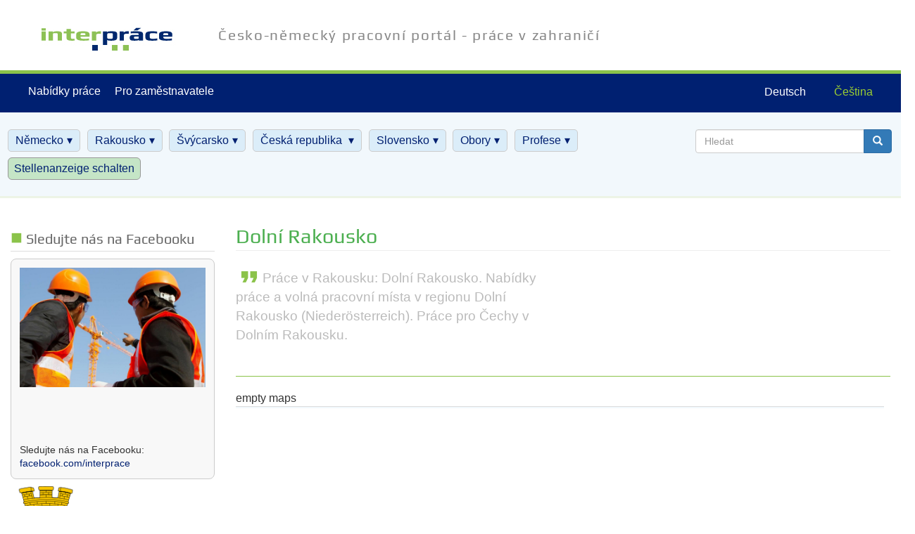

--- FILE ---
content_type: text/html; charset=utf-8
request_url: https://www.interprace.cz/nabidky-prace/rakousko/dolni-rakousko
body_size: 12434
content:
<!DOCTYPE html>
<html lang="cs" dir="ltr" prefix="fb: http://www.facebook.com/2008/fbml content: http://purl.org/rss/1.0/modules/content/ dc: http://purl.org/dc/terms/ foaf: http://xmlns.com/foaf/0.1/ og: http://ogp.me/ns# rdfs: http://www.w3.org/2000/01/rdf-schema# sioc: http://rdfs.org/sioc/ns# sioct: http://rdfs.org/sioc/types# skos: http://www.w3.org/2004/02/skos/core# xsd: http://www.w3.org/2001/XMLSchema#">
<head>
  <link rel="profile" href="http://www.w3.org/1999/xhtml/vocab" />
  <meta name="viewport" content="width=device-width, initial-scale=1.0">
  <meta http-equiv="Content-Type" content="text/html; charset=utf-8" />
<link rel="shortcut icon" href="https://www.interprace.cz/sites/default/files/interprace-favicon4.png" type="image/png" />
<meta name="description" content="Práce v Rakousku: Dolní Rakousko. Nabídky práce a volná pracovní místa v regionu Dolní Rakousko (Niederösterreich). Práce pro Čechy v Dolním Rakousku." />
<meta name="abstract" content="Práce v Rakousku: Dolní Rakousko. Nabídky práce a volná pracovní místa v regionu Dolní Rakousko (Niederösterreich). Práce pro Čechy v Dolním Rakousku." />
  <title>Nabídka práce - Dolní Rakousko | interpráce</title>
  <style>
@import url("https://www.interprace.cz/modules/system/system.base.css?t9buwf");
</style>
<style>
@import url("https://www.interprace.cz/sites/all/modules/jquery_update/replace/ui/themes/base/jquery.ui.core.css?t9buwf");
@import url("https://www.interprace.cz/sites/all/modules/jquery_update/replace/ui/themes/base/jquery.ui.theme.css?t9buwf");
</style>
<style>
@import url("https://www.interprace.cz/sites/all/modules/date/date_api/date.css?t9buwf");
@import url("https://www.interprace.cz/sites/all/modules/domain/domain_nav/domain_nav.css?t9buwf");
@import url("https://www.interprace.cz/modules/field/theme/field.css?t9buwf");
@import url("https://www.interprace.cz/modules/node/node.css?t9buwf");
@import url("https://www.interprace.cz/sites/all/modules/webform_confirm_email/webform_confirm_email.css?t9buwf");
@import url("https://www.interprace.cz/sites/all/modules/views/css/views.css?t9buwf");
</style>
<style>
@import url("https://www.interprace.cz/sites/all/modules/ctools/css/ctools.css?t9buwf");
@import url("https://www.interprace.cz/sites/all/modules/ctools/css/modal.css?t9buwf");
@import url("https://www.interprace.cz/sites/all/modules/modal_forms/css/modal_forms_popup.css?t9buwf");
@import url("https://www.interprace.cz/sites/all/libraries/jgrowl/jquery.jgrowl.min.css?t9buwf");
@import url("https://www.interprace.cz/sites/all/modules/nicemessages/css/nicemessages_positions.css?t9buwf");
@import url("https://www.interprace.cz/sites/all/modules/nicemessages/css/nicemessages_drupal.css?t9buwf");
@import url("https://www.interprace.cz/sites/all/modules/nicemessages/css/shadows.css?t9buwf");
@import url("https://www.interprace.cz/sites/all/modules/panels/css/panels.css?t9buwf");
@import url("https://www.interprace.cz/sites/all/modules/popup/popup.css?t9buwf");
@import url("https://www.interprace.cz/sites/all/modules/shorten/shortener/shortener.css?t9buwf");
@import url("https://www.interprace.cz/sites/all/modules/twitter_bootstrap_modal/twitter_bootstrap_modal_block/twitter_bootstrap_modal_block.css?t9buwf");
@import url("https://www.interprace.cz/sites/default/files/ctools/css/220f52194f06598fedbc72532dddc1d9.css?t9buwf");
@import url("https://www.interprace.cz/modules/locale/locale.css?t9buwf");
</style>
<style media="screen, projection">
@import url("https://www.interprace.cz/sites/all/modules/popup/styles/white/popup-element.css?t9buwf");
</style>
<style>
@import url("https://www.interprace.cz/sites/default/files/ctools/css/a020752d72b9c73ff375defb42650c2e.css?t9buwf");
@import url("https://www.interprace.cz/sites/all/modules/panels/plugins/layouts/flexible/flexible.css?t9buwf");
@import url("https://www.interprace.cz/sites/default/files/ctools/css/c645453f094b74b602d204c68a0d704b.css?t9buwf");
@import url("https://www.interprace.cz/sites/all/modules/panels/plugins/layouts/onecol/onecol.css?t9buwf");
</style>
<link type="text/css" rel="stylesheet" href="https://cdn.jsdelivr.net/npm/bootstrap@3.3.7/dist/css/bootstrap.css" media="all" />
<style>
@import url("https://www.interprace.cz/sites/all/themes/bootstrap/css/3.3.7/overrides.min.css?t9buwf");
@import url("https://www.interprace.cz/sites/all/themes/ipsub7/css/style.css?t9buwf");
@import url("https://www.interprace.cz/sites/all/themes/ipsub7/css/mediaquery.css?t9buwf");
</style>
  <!-- HTML5 element support for IE6-8 -->
  <!--[if lt IE 9]>
    <script src="https://cdn.jsdelivr.net/html5shiv/3.7.3/html5shiv-printshiv.min.js"></script>
  <![endif]-->
  <script src="//code.jquery.com/jquery-2.2.4.js"></script>
<script>window.jQuery || document.write("<script src='/sites/all/modules/jquery_update/replace/jquery/2.2/jquery.js'>\x3C/script>")</script>
<script src="https://www.interprace.cz/misc/jquery-extend-3.4.0.js?v=2.2.4"></script>
<script src="https://www.interprace.cz/misc/jquery-html-prefilter-3.5.0-backport.js?v=2.2.4"></script>
<script src="https://www.interprace.cz/misc/jquery.once.js?v=1.2"></script>
<script src="https://www.interprace.cz/misc/drupal.js?t9buwf"></script>
<script src="https://www.interprace.cz/sites/all/modules/jquery_update/js/jquery_browser.js?v=0.0.1"></script>
<script src="//code.jquery.com/ui/1.10.2/jquery-ui.js"></script>
<script>window.jQuery.ui || document.write("<script src='/sites/all/modules/jquery_update/replace/ui/ui/jquery-ui.js'>\x3C/script>")</script>
<script src="https://www.interprace.cz/sites/all/modules/jquery_update/replace/ui/external/jquery.cookie.js?v=67fb34f6a866c40d0570"></script>
<script src="https://www.interprace.cz/sites/all/modules/jquery_update/replace/jquery.form/4/jquery.form.js?v=4.2.1"></script>
<script src="https://www.interprace.cz/misc/form-single-submit.js?v=7.102"></script>
<script src="https://www.interprace.cz/misc/ajax.js?v=7.102"></script>
<script src="https://www.interprace.cz/sites/all/modules/jquery_update/js/jquery_update.js?v=0.0.1"></script>
<script src="https://cdn.jsdelivr.net/npm/bootstrap@3.3.7/dist/js/bootstrap.js"></script>
<script src="https://www.interprace.cz/sites/all/modules/scroll_to_destination_anchors/scroll_to_destination_anchors.js?t9buwf"></script>
<script src="https://www.interprace.cz/sites/all/modules/modal_forms/js/modal_forms_login.js?t9buwf"></script>
<script src="https://www.interprace.cz/sites/all/modules/modal_forms/js/modal_forms_register.js?t9buwf"></script>
<script src="https://www.interprace.cz/sites/all/modules/modal_forms/js/modal_forms_password.js?t9buwf"></script>
<script src="https://www.interprace.cz/sites/all/modules/modal_forms/js/modal_forms_contact.js?t9buwf"></script>
<script src="https://www.interprace.cz/sites/default/files/languages/cs_mN8Yfmj9aYS-TbTr0semqtnn53aHhA6ooOtTjzEWyyI.js?t9buwf"></script>
<script src="https://www.interprace.cz/sites/all/modules/floating_block/floating_block.js?t9buwf"></script>
<script src="https://www.interprace.cz/sites/all/modules/jquery_ajax_load/jquery_ajax_load.js?t9buwf"></script>
<script src="https://www.interprace.cz/sites/all/themes/bootstrap/js/misc/_progress.js?v=7.102"></script>
<script src="https://www.interprace.cz/sites/all/modules/ctools/js/modal.js?t9buwf"></script>
<script src="https://www.interprace.cz/sites/all/modules/modal_forms/js/modal_forms_popup.js?t9buwf"></script>
<script src="https://www.interprace.cz/sites/all/libraries/jgrowl/jquery.jgrowl.min.js?t9buwf"></script>
<script src="https://www.interprace.cz/sites/all/modules/nicemessages/js/nicemessages.js?t9buwf"></script>
<script src="https://www.interprace.cz/sites/all/modules/popup/popup.js?t9buwf"></script>
<script src="https://www.interprace.cz/sites/all/modules/shorten/shortener/shortener.js?t9buwf"></script>
<script src="https://www.interprace.cz/sites/all/modules/twitter_bootstrap_modal/twitter_bootstrap_modal.js?t9buwf"></script>
<script src="https://www.interprace.cz/sites/all/modules/twitter_bootstrap_modal/twitter_bootstrap_modal_block/twitter_bootstrap_modal_block.js?t9buwf"></script>
<script src="https://www.interprace.cz/sites/all/modules/custom_search/js/custom_search.js?t9buwf"></script>
<script src="https://www.interprace.cz/sites/all/modules/views/js/base.js?t9buwf"></script>
<script src="https://www.interprace.cz/sites/all/modules/better_exposed_filters/better_exposed_filters.js?t9buwf"></script>
<script src="https://www.interprace.cz/sites/all/modules/views/js/ajax_view.js?t9buwf"></script>
<script src="https://www.interprace.cz/sites/all/modules/google_analytics/googleanalytics.js?t9buwf"></script>
<script src="https://www.googletagmanager.com/gtag/js?id=G-T18KYBSH4W"></script>
<script>window.dataLayer = window.dataLayer || [];function gtag(){dataLayer.push(arguments)};gtag("js", new Date());gtag("set", "developer_id.dMDhkMT", true);gtag("config", "G-T18KYBSH4W", {"groups":"default","anonymize_ip":true,"page_path":location.pathname + location.search + location.hash,"link_attribution":true});</script>
<script src="https://www.interprace.cz/sites/all/themes/ipsub7/js/file-input.js?t9buwf"></script>
<script src="https://www.interprace.cz/sites/all/themes/ipsub7/js/bootstrap.file-input.js?t9buwf"></script>
<script src="https://www.interprace.cz/sites/all/themes/ipsub7/js/popup.js?t9buwf"></script>
<script src="https://www.interprace.cz/sites/all/themes/ipsub7/js/scripts.js?t9buwf"></script>
<script src="https://www.interprace.cz/sites/all/themes/bootstrap/js/misc/ajax.js?t9buwf"></script>
<script src="https://www.interprace.cz/sites/all/themes/bootstrap/js/modules/ctools/js/modal.js?t9buwf"></script>
<script src="https://www.interprace.cz/sites/all/themes/bootstrap/js/modules/views/js/ajax_view.js?t9buwf"></script>
<script>jQuery.extend(Drupal.settings, {"basePath":"\/","pathPrefix":"","setHasJsCookie":0,"ajaxPageState":{"theme":"ipsub7","theme_token":"jhUefzqGcKUVNm7mzp6_S9KH-D3YnYwG8BgdrKHRjxI","jquery_version":"2.2","jquery_version_token":"LNVR1im7FVLRbKy6V0PtWLX1sxILHmm_xfJuG694clo","js":{"sites\/all\/modules\/addthis\/addthis.js":1,"sites\/all\/themes\/bootstrap\/js\/bootstrap.js":1,"\/\/code.jquery.com\/jquery-2.2.4.js":1,"0":1,"misc\/jquery-extend-3.4.0.js":1,"misc\/jquery-html-prefilter-3.5.0-backport.js":1,"misc\/jquery.once.js":1,"misc\/drupal.js":1,"sites\/all\/modules\/jquery_update\/js\/jquery_browser.js":1,"\/\/code.jquery.com\/ui\/1.10.2\/jquery-ui.js":1,"1":1,"sites\/all\/modules\/jquery_update\/replace\/ui\/external\/jquery.cookie.js":1,"sites\/all\/modules\/jquery_update\/replace\/jquery.form\/4\/jquery.form.js":1,"misc\/form-single-submit.js":1,"misc\/ajax.js":1,"sites\/all\/modules\/jquery_update\/js\/jquery_update.js":1,"https:\/\/cdn.jsdelivr.net\/npm\/bootstrap@3.3.7\/dist\/js\/bootstrap.js":1,"sites\/all\/modules\/scroll_to_destination_anchors\/scroll_to_destination_anchors.js":1,"sites\/all\/modules\/modal_forms\/js\/modal_forms_login.js":1,"sites\/all\/modules\/modal_forms\/js\/modal_forms_register.js":1,"sites\/all\/modules\/modal_forms\/js\/modal_forms_password.js":1,"sites\/all\/modules\/modal_forms\/js\/modal_forms_contact.js":1,"public:\/\/languages\/cs_mN8Yfmj9aYS-TbTr0semqtnn53aHhA6ooOtTjzEWyyI.js":1,"sites\/all\/modules\/floating_block\/floating_block.js":1,"sites\/all\/modules\/jquery_ajax_load\/jquery_ajax_load.js":1,"sites\/all\/themes\/bootstrap\/js\/misc\/_progress.js":1,"sites\/all\/modules\/ctools\/js\/modal.js":1,"sites\/all\/modules\/modal_forms\/js\/modal_forms_popup.js":1,"sites\/all\/libraries\/jgrowl\/jquery.jgrowl.min.js":1,"sites\/all\/modules\/nicemessages\/js\/nicemessages.js":1,"sites\/all\/modules\/popup\/popup.js":1,"sites\/all\/modules\/shorten\/shortener\/shortener.js":1,"sites\/all\/modules\/twitter_bootstrap_modal\/twitter_bootstrap_modal.js":1,"sites\/all\/modules\/twitter_bootstrap_modal\/twitter_bootstrap_modal_block\/twitter_bootstrap_modal_block.js":1,"sites\/all\/modules\/custom_search\/js\/custom_search.js":1,"sites\/all\/modules\/views\/js\/base.js":1,"sites\/all\/modules\/better_exposed_filters\/better_exposed_filters.js":1,"sites\/all\/modules\/views\/js\/ajax_view.js":1,"sites\/all\/modules\/google_analytics\/googleanalytics.js":1,"https:\/\/www.googletagmanager.com\/gtag\/js?id=G-T18KYBSH4W":1,"2":1,"sites\/all\/themes\/ipsub7\/js\/file-input.js":1,"sites\/all\/themes\/ipsub7\/js\/bootstrap.file-input.js":1,"sites\/all\/themes\/ipsub7\/js\/popup.js":1,"sites\/all\/themes\/ipsub7\/js\/scripts.js":1,"sites\/all\/themes\/bootstrap\/js\/misc\/ajax.js":1,"sites\/all\/themes\/bootstrap\/js\/modules\/ctools\/js\/modal.js":1,"sites\/all\/themes\/bootstrap\/js\/modules\/views\/js\/ajax_view.js":1},"css":{"modules\/system\/system.base.css":1,"misc\/ui\/jquery.ui.core.css":1,"misc\/ui\/jquery.ui.theme.css":1,"sites\/all\/modules\/date\/date_api\/date.css":1,"sites\/all\/modules\/domain\/domain_nav\/domain_nav.css":1,"modules\/field\/theme\/field.css":1,"modules\/node\/node.css":1,"sites\/all\/modules\/webform_confirm_email\/webform_confirm_email.css":1,"sites\/all\/modules\/views\/css\/views.css":1,"sites\/all\/modules\/ctools\/css\/ctools.css":1,"sites\/all\/modules\/ctools\/css\/modal.css":1,"sites\/all\/modules\/modal_forms\/css\/modal_forms_popup.css":1,"sites\/all\/libraries\/jgrowl\/jquery.jgrowl.min.css":1,"sites\/all\/modules\/nicemessages\/css\/nicemessages_positions.css":1,"sites\/all\/modules\/nicemessages\/css\/nicemessages_drupal.css":1,"sites\/all\/modules\/nicemessages\/css\/shadows.css":1,"sites\/all\/modules\/panels\/css\/panels.css":1,"sites\/all\/modules\/popup\/popup.css":1,"sites\/all\/modules\/shorten\/shortener\/shortener.css":1,"sites\/all\/modules\/twitter_bootstrap_modal\/twitter_bootstrap_modal_block\/twitter_bootstrap_modal_block.css":1,"public:\/\/ctools\/css\/220f52194f06598fedbc72532dddc1d9.css":1,"modules\/locale\/locale.css":1,"sites\/all\/modules\/popup\/styles\/white\/popup-element.css":1,"public:\/\/ctools\/css\/a020752d72b9c73ff375defb42650c2e.css":1,"sites\/all\/modules\/panels\/plugins\/layouts\/flexible\/flexible.css":1,"public:\/\/ctools\/css\/c645453f094b74b602d204c68a0d704b.css":1,"sites\/all\/modules\/panels\/plugins\/layouts\/onecol\/onecol.css":1,"https:\/\/cdn.jsdelivr.net\/npm\/bootstrap@3.3.7\/dist\/css\/bootstrap.css":1,"sites\/all\/themes\/bootstrap\/css\/3.3.7\/overrides.min.css":1,"sites\/all\/themes\/ipsub7\/css\/style.css":1,"sites\/all\/themes\/ipsub7\/css\/mediaquery.css":1}},"floating_block":{"settings":{"#navbar":{"padding_top":"0"}},"minWidth":"0"},"jquery_ajax_load":{"trigger":".jquery_ajax_load","target":"#jquery_ajax_load_target","toggle":true,"animation":true,"base_path":"\/","module_path":"sites\/all\/modules\/jquery_ajax_load","site_name":"interpr\u00e1ce","TBtrigger":".twitter_bootstrap_modal","TBmodaltrigger":".bs_modal","TBmodule":"sites\/all\/modules\/twitter_bootstrap_modal","TBpath":"\/","TBname":"interpr\u00e1ce"},"CToolsModal":{"loadingText":"Loading...","closeText":"Close Window","closeImage":"\u003Cimg typeof=\u0022foaf:Image\u0022 class=\u0022img-responsive\u0022 src=\u0022https:\/\/www.interprace.cz\/sites\/all\/modules\/ctools\/images\/icon-close-window.png\u0022 alt=\u0022Close window\u0022 title=\u0022Close window\u0022 \/\u003E","throbber":"\u003Cimg typeof=\u0022foaf:Image\u0022 class=\u0022img-responsive\u0022 src=\u0022https:\/\/www.interprace.cz\/sites\/all\/modules\/ctools\/images\/throbber.gif\u0022 alt=\u0022Na\u010d\u00edt\u00e1n\u00ed\u0022 title=\u0022Loading...\u0022 \/\u003E"},"modal-popup-small":{"modalSize":{"type":"fixed","width":300,"height":300},"modalOptions":{"opacity":0.85,"background-color":"#000"},"animation":"fadeIn","modalTheme":"ModalFormsPopup","throbber":"\u003Cimg typeof=\u0022foaf:Image\u0022 class=\u0022img-responsive\u0022 src=\u0022https:\/\/www.interprace.cz\/sites\/all\/modules\/modal_forms\/images\/loading_animation.gif\u0022 alt=\u0022Loading...\u0022 title=\u0022Na\u010d\u00edt\u00e1n\u00ed\u0022 \/\u003E","closeText":"Close"},"modal-popup-medium":{"modalSize":{"type":"fixed","width":550,"height":450},"modalOptions":{"opacity":0.85,"background-color":"#000"},"animation":"fadeIn","modalTheme":"ModalFormsPopup","throbber":"\u003Cimg typeof=\u0022foaf:Image\u0022 class=\u0022img-responsive\u0022 src=\u0022https:\/\/www.interprace.cz\/sites\/all\/modules\/modal_forms\/images\/loading_animation.gif\u0022 alt=\u0022Loading...\u0022 title=\u0022Na\u010d\u00edt\u00e1n\u00ed\u0022 \/\u003E","closeText":"Close"},"modal-popup-large":{"modalSize":{"type":"scale","width":0.8,"height":0.8},"modalOptions":{"opacity":0.85,"background-color":"#000"},"animation":"fadeIn","modalTheme":"ModalFormsPopup","throbber":"\u003Cimg typeof=\u0022foaf:Image\u0022 class=\u0022img-responsive\u0022 src=\u0022https:\/\/www.interprace.cz\/sites\/all\/modules\/modal_forms\/images\/loading_animation.gif\u0022 alt=\u0022Loading...\u0022 title=\u0022Na\u010d\u00edt\u00e1n\u00ed\u0022 \/\u003E","closeText":"Close"},"popup":{"effects":{"show":{"default":"this.body.show();","fade":"\n        if (this.opacity){\n          this.body.fadeTo(\u0027medium\u0027,this.opacity);\n        }else{\n          this.body.fadeIn(\u0027medium\u0027);\n        }","slide-down":"this.body.slideDown(\u0027medium\u0027)","slide-down-fade":"\n        this.body.animate(\n          {\n            height:\u0027show\u0027,\n            opacity:(this.opacity ? this.opacity : \u0027show\u0027)\n          }, \u0027medium\u0027\n        );"},"hide":{"default":"this.body.hide();","fade":"this.body.fadeOut(\u0027medium\u0027);","slide-down":"this.body.slideUp(\u0027medium\u0027);","slide-down-fade":"\n        this.body.animate(\n          {\n            height:\u0027hide\u0027,\n            opacity:\u0027hide\u0027\n          }, \u0027medium\u0027\n        );"}},"linger":"250","delay":"0"},"twitter_bootstrap_modal_block":{"trigger":"\r\n\r\n\r\n\r\n\r\n\r\n\r\n\r\n\r\n\r\n\r\n\r\n\r\n\r\n\r\n\r\n\r\n\r\n\r\n\r\n\r\n\r\n\r\n\r\n\r\n\r\n\r\n\r\n","link_type":"btn-link"},"custom_search":{"form_target":"_self","solr":0},"better_exposed_filters":{"views":{"taxonomy_term_descriptions":{"displays":{"panel_pane_2":{"filters":[]},"panel_pane_3":{"filters":[]}}},"taxonomy_term_ip":{"displays":{"attachment_4":{"filters":{"keys":{"required":false},"term_node_tid_depth":{"required":false}}},"panel_pane_42":{"filters":{"keys":{"required":false}}},"attachment_9":{"filters":{"keys":{"required":false},"term_node_tid_depth":{"required":false},"term_node_tid_depth_1":{"required":false},"term_node_tid_depth_2":{"required":false},"field_bran_e_kategorie_tid_selective":{"required":false},"keys_1":{"required":false}}},"panel_pane_19":{"filters":{"term_node_tid_depth":{"required":false},"keys":{"required":false}}}}},"block_menues":{"displays":{"panel_pane_2":{"filters":[]},"panel_pane_1":{"filters":[]},"panel_pane_6":{"filters":[]},"panel_pane_4":{"filters":[]},"panel_pane_9":{"filters":[]},"panel_pane_3":{"filters":[]},"panel_pane_10":{"filters":[]}}},"toplinks":{"displays":{"block":{"filters":[]}}}},"datepicker":false,"slider":false,"settings":[],"autosubmit":false},"views":{"ajax_path":"\/views\/ajax","ajaxViews":{"views_dom_id:52ceeeb1d5101cd4f3a2ad257a4b9f0d":{"view_name":"taxonomy_term_ip","view_display_id":"panel_pane_42","view_args":"56","view_path":"taxonomy\/term\/56","view_base_path":"taxonomy\/term\/%","view_dom_id":"52ceeeb1d5101cd4f3a2ad257a4b9f0d","pager_element":0},"views_dom_id:df0f32fb8c0a8e9299f01b6c98d08eba":{"view_name":"taxonomy_term_ip","view_display_id":"panel_pane_19","view_args":"56","view_path":"taxonomy\/term\/56","view_base_path":"taxonomy\/term\/56","view_dom_id":"df0f32fb8c0a8e9299f01b6c98d08eba","pager_element":0}}},"urlIsAjaxTrusted":{"\/views\/ajax":true,"\/search\/node":true},"googleanalytics":{"account":["G-T18KYBSH4W"],"trackOutbound":1,"trackMailto":1,"trackDownload":1,"trackDownloadExtensions":"7z|aac|arc|arj|asf|asx|avi|bin|csv|doc(x|m)?|dot(x|m)?|exe|flv|gif|gz|gzip|hqx|jar|jpe?g|js|mp(2|3|4|e?g)|mov(ie)?|msi|msp|pdf|phps|png|ppt(x|m)?|pot(x|m)?|pps(x|m)?|ppam|sld(x|m)?|thmx|qtm?|ra(m|r)?|sea|sit|tar|tgz|torrent|txt|wav|wma|wmv|wpd|xls(x|m|b)?|xlt(x|m)|xlam|xml|z|zip","trackUrlFragments":1},"bootstrap":{"anchorsFix":"0","anchorsSmoothScrolling":"0","formHasError":1,"popoverEnabled":0,"popoverOptions":{"animation":1,"html":0,"placement":"right","selector":"jopop","trigger":"click","triggerAutoclose":1,"title":"","content":"","delay":0,"container":"body"},"tooltipEnabled":1,"tooltipOptions":{"animation":1,"html":0,"placement":"auto top","selector":"","trigger":"hover focus","delay":0,"container":"body"}}});</script>
 
 
 
  <div id="fb-root"></div>
<script async defer crossorigin="anonymous"
  src="https://connect.facebook.net/cs_CZ/sdk.js#xfbml=1&version=v20.0">
</script>

<script async src="https://securepubads.g.doubleclick.net/tag/js/gpt.js"></script>

</head>
<body class="html not-front not-logged-in one-sidebar sidebar-first page-taxonomy page-taxonomy-term page-taxonomy-term- page-taxonomy-term-56 domain-interprace-cz i18n-cs">
  <div id="skip-link">
    <a href="#main-content" class="element-invisible element-focusable">Přejít k hlavnímu obsahu</a>
  </div>
      <div class="topsublinks">
      <div class="region region-topsublinks">
    <section id="block-locale-language-content" class="block block-locale clearfix">

      
  <ul class="language-switcher-locale-url"><li class="cs first active"><a href="/nabidky-prace/rakousko/dolni-rakousko" class="language-link active" xml:lang="cs" title="Dolní Rakousko">Čeština</a></li>
<li class="de"><a href="/de/stellenangebote/niederoesterreich" class="language-link" xml:lang="de" title="Dolní Rakousko">Deutsch</a></li>
<li class="en"><a href="/en/rakousko/dolni-rakousko" class="language-link" xml:lang="en" title="Dolní Rakousko">English</a></li>
<li class="pl"><a href="/pl/oferty-pracy/austria/dolna-austria" class="language-link" xml:lang="pl" title="Dolní Rakousko">Polski</a></li>
<li class="sk last"><a href="/sk/ponuky-prace/rakusko/dolne-rakusko" class="language-link" xml:lang="sk" title="Dolní Rakousko">Slovenčina</a></li>
</ul>
</section>
  </div>
            <a class="logo navbar-btn pull-left" href="/" title="Domů">
          <img src="https://www.interprace.cz/sites/default/files/ip-logo-pkt2_1.jpg" alt="Domů" />
        </a>
                <p class="lead">Česko-německý pracovní portál - práce v zahraničí</p>
      </div> <!-- /.topsublinks -->
<div id="header-fix">
<header id="navbar" role="banner" class="navbar container-fluid navbar-default">

  <div class="container-fluid">
    <div class="navbar-header">
      

      
              <button type="button" class="navbar-toggle" data-toggle="collapse" data-target="#navbar-collapse">
          <span class="sr-only">Toggle navigation</span>
          <span class="icon-bar"></span>
          <span class="icon-bar"></span>
          <span class="icon-bar"></span>
        </button>
          </div>

          <div class="navbar-collapse collapse" id="navbar-collapse">
        <nav role="navigation">
                      <ul class="menu nav navbar-nav"><li class="first leaf"><a href="/nabidky-prace" title="" class="">Nabídky práce</a></li>
<li class="last leaf"><a href="/inzerce" title="">Pro zaměstnavatele</a></li>
</ul>                                      </nav>
      </div>
      </div>

</header>
</div>
  <header role="banner" id="page-header">
      <div class="region region-header">
    <section id="block-panels-mini-auswahlmaske-tax-menue" class="block block-panels-mini clearfix">

      
  <div class="panel-flexible panels-flexible-47 clearfix" id="mini-panel-auswahlmaske_tax_menue">
<div class="panel-flexible-inside panels-flexible-47-inside">
<div class="panels-flexible-row panels-flexible-row-47-main-row panels-flexible-row-first clearfix">
  <div class="inside panels-flexible-row-inside panels-flexible-row-47-main-row-inside panels-flexible-row-inside-first clearfix">
<div class="panels-flexible-region panels-flexible-region-47-center panels-flexible-region-first">
  <div class="inside panels-flexible-region-inside panels-flexible-region-47-center-inside panels-flexible-region-inside-first">
<div class="panel-pane pane-views-panes pane-block-menues-panel-pane-2 menu"  >
  
      
  
  <div class="pane-content">
    <div class="view view-block-menues view-id-block_menues view-display-id-panel_pane_2 view-dom-id-7f5c4213f8677a05898247d92cea07cb">
        
  
  
      <div class="view-content">
        <div class="views-row views-row-1 views-row-odd views-row-first views-row-last">
      
  <div class="views-field views-field-popup">        <span class="field-content"><div id="popup-0" class="popup-element popup-element-noscript popup-style-white activate-click effect-default expand-bottom-right origin-bottom-left">
  <a href="/" class="popup-element-title"><span>Německo</span></a>  <div class="popup-element-body expand-bottom-right origin-bottom-left width-300">
    <table class="popup-layout">
    <tr class="top"><td class="left"></td><td class="center"></td><td class="right"></td></tr>
    <tr class="center">
      <td class="left"></td>
      <td class="center">
        <div class="inner">
          <a class="popup-close popup-close-button"><span>[X]</span></a>          <section id="block-taxonomy-menu-block-1" class="block block-taxonomy-menu-block clearfix">

      
  <ul><li class="first"><a href="/nabidky-prace/nemecko/badensko-wurttembersko">Bádensko-Württembersko</a></li><li><a href="/nabidky-prace/nemecko/bavorsko">Bavorsko</a></li><li><a href="/nabidky-prace/nemecko/berlin">Berlín</a></li><li><a href="/nabidky-prace/nemecko/braniborsko">Braniborsko</a></li><li><a href="/nabidky-prace/nemecko/dolni-sasko">Dolní Sasko</a></li><li><a href="/nabidky-prace/nemecko/durynsko">Durynsko</a></li><li><a href="/nabidky-prace/nemecko/hamburk">Hamburk</a></li><li><a href="/nabidky-prace/nemecko/sasko">Sasko</a></li><li><a href="/nabidky-prace/nemecko/sasko-anhaltsko">Sasko-Anhaltsko</a></li><li class="last"><a href="/nabidky-prace/nemecko/severni-poryni-vestfalsko">Severní Porýní-Vestfálsko</a></li></ul>
</section>
         </div>
      </td>
      <td class="right"></td>
    </tr>
    <tr class="bottom"><td class="left"></td><td class="center"></td><td class="right"></td></tr>
  </table>

</div>


</div></span>  </div>  </div>
    </div>
  
  
  
  
  
  
</div>  </div>

  
  </div>
<div class="panel-separator"></div><div class="panel-pane pane-views-panes pane-block-menues-panel-pane-1 menu"  >
  
      
  
  <div class="pane-content">
    <div class="view view-block-menues view-id-block_menues view-display-id-panel_pane_1 view-dom-id-0c94e960c31fc7aa9004913f069cc770">
        
  
  
      <div class="view-content">
        <div class="views-row views-row-1 views-row-odd views-row-first views-row-last">
      
  <div class="views-field views-field-term-node-tid-i18n">        <span class="field-content"></span>  </div>  
  <div class="views-field views-field-popup">        <span class="field-content"><div id="popup-1" class="popup-element popup-element-noscript popup-style-white activate-click effect-default expand-bottom-right origin-bottom-left">
  <a href="/" class="popup-element-title"><span>Rakousko</span></a>  <div class="popup-element-body expand-bottom-right origin-bottom-left width-300">
    <table class="popup-layout">
    <tr class="top"><td class="left"></td><td class="center"></td><td class="right"></td></tr>
    <tr class="center">
      <td class="left"></td>
      <td class="center">
        <div class="inner">
          <a class="popup-close popup-close-button"><span>[X]</span></a>          <section id="block-taxonomy-menu-block-2" class="block block-taxonomy-menu-block clearfix">

      
  <ul><li class="first"><a href="/nabidky-prace/rakousko/horni-rakousko">Horní Rakousko</a></li><li><a href="/nabidky-prace/rakousko/viden">Vídeň</a></li><li><a href="/nabidky-prace/rakousko/tyrolsko">Tyrolsko</a></li><li class="last"><a href="/nabidky-prace/rakousko/vorarlbersko">Vorarlbersko</a></li></ul>
</section>
         </div>
      </td>
      <td class="right"></td>
    </tr>
    <tr class="bottom"><td class="left"></td><td class="center"></td><td class="right"></td></tr>
  </table>

</div>


</div></span>  </div>  </div>
    </div>
  
  
  
  
  
  
</div>  </div>

  
  </div>
<div class="panel-separator"></div><div class="panel-pane pane-views-panes pane-block-menues-panel-pane-6 menu"  >
  
      
  
  <div class="pane-content">
    <div class="view view-block-menues view-id-block_menues view-display-id-panel_pane_6 view-dom-id-1587e83dffd7016301603a7e9bdb5339">
        
  
  
      <div class="view-content">
        <div class="views-row views-row-1 views-row-odd views-row-first views-row-last">
      
  <div class="views-field views-field-popup">        <span class="field-content"><div id="popup-2" class="popup-element popup-element-noscript popup-style-white activate-click effect-default expand-bottom-right origin-bottom-left">
  <a href="/" class="popup-element-title"><span> Švýcarsko</span></a>  <div class="popup-element-body expand-bottom-right origin-bottom-left width-300">
    <table class="popup-layout">
    <tr class="top"><td class="left"></td><td class="center"></td><td class="right"></td></tr>
    <tr class="center">
      <td class="left"></td>
      <td class="center">
        <div class="inner">
          <a class="popup-close popup-close-button"><span>[X]</span></a>          <section id="block-taxonomy-menu-block-6" class="block block-taxonomy-menu-block clearfix">

      
  <ul><li class="first"><a href="/nabidky-prace/svycarsko/kanton-basel-stadt">Kanton Basilej-město</a></li><li><a href="/nabidky-prace/svycarsko/kanton-bern">Kanton Bern</a></li><li><a href="/nabidky-prace/svycarsko/kanton-curych">Kanton Curych</a></li><li><a href="/nabidky-prace/svycarsko/kanton-fribourg">Kanton Fribourg</a></li><li><a href="/nabidky-prace/svycarsko/kanton-graubunden">Kanton Graubünden</a></li><li><a href="/nabidky-prace/svycarsko/kanton-luzern">Kanton Lucern</a></li><li><a href="/nabidky-prace/svycarsko/kanton-schwyz">Kanton Schwyz</a></li><li><a href="/nabidky-prace/svycarsko/kanton-vaud">Kanton Vaud</a></li><li><a href="/nabidky-prace/svycarsko/kanton-wallis">Kanton Wallis</a></li><li><a href="/nabidky-prace/svycarsko/kanton-st-gallen">Kanton St. Gallen</a></li><li class="last"><a href="/nabidky-prace/svycarsko/kanton-zug">Kanton Zug</a></li></ul>
</section>
         </div>
      </td>
      <td class="right"></td>
    </tr>
    <tr class="bottom"><td class="left"></td><td class="center"></td><td class="right"></td></tr>
  </table>

</div>


</div></span>  </div>  </div>
    </div>
  
  
  
  
  
  
</div>  </div>

  
  </div>
<div class="panel-separator"></div><div class="panel-pane pane-views-panes pane-block-menues-panel-pane-4 menu"  >
  
      
  
  <div class="pane-content">
    <div class="view view-block-menues view-id-block_menues view-display-id-panel_pane_4 view-dom-id-610541df820de56dc00ecdc179d139b8">
        
  
  
      <div class="view-content">
        <div class="views-row views-row-1 views-row-odd views-row-first views-row-last">
      
  <div class="views-field views-field-popup">        <span class="field-content"><div id="popup-3" class="popup-element popup-element-noscript popup-style-white activate-click effect-default expand-bottom-right origin-bottom-left">
  <a href="/" class="popup-element-title"><span>Česká republika </span></a>  <div class="popup-element-body expand-bottom-right origin-bottom-left width-300">
    <table class="popup-layout">
    <tr class="top"><td class="left"></td><td class="center"></td><td class="right"></td></tr>
    <tr class="center">
      <td class="left"></td>
      <td class="center">
        <div class="inner">
          <a class="popup-close popup-close-button"><span>[X]</span></a>          <section id="block-taxonomy-menu-block-3" class="block block-taxonomy-menu-block clearfix">

      
  <ul><li class="first"><a href="/nabidky-prace/remote">Remote</a></li><li><a href="/nabidky-prace/hlavni-mesto-praha">Hlavní město Praha</a></li><li class="last"><a href="/nabidky-prace/stredocesky-kraj">Středočeský kraj</a></li></ul>
</section>
         </div>
      </td>
      <td class="right"></td>
    </tr>
    <tr class="bottom"><td class="left"></td><td class="center"></td><td class="right"></td></tr>
  </table>

</div>


</div></span>  </div>  </div>
    </div>
  
  
  
  
  
  
</div>  </div>

  
  </div>
<div class="panel-separator"></div><div class="panel-pane pane-views-panes pane-block-menues-panel-pane-9 menu"  >
  
      
  
  <div class="pane-content">
    <div class="view view-block-menues view-id-block_menues view-display-id-panel_pane_9 view-dom-id-6f7048dd6cacb44ee17e170a5eb70ff7">
        
  
  
      <div class="view-content">
        <div class="views-row views-row-1 views-row-odd views-row-first views-row-last">
      
  <div class="views-field views-field-popup">        <span class="field-content"><div id="popup-4" class="popup-element popup-element-noscript popup-style-white activate-click effect-default expand-bottom-right origin-bottom-left">
  <a href="/" class="popup-element-title"><span>Slovensko</span></a>  <div class="popup-element-body expand-bottom-right origin-bottom-left width-300">
    <table class="popup-layout">
    <tr class="top"><td class="left"></td><td class="center"></td><td class="right"></td></tr>
    <tr class="center">
      <td class="left"></td>
      <td class="center">
        <div class="inner">
          <a class="popup-close popup-close-button"><span>[X]</span></a>          <section id="block-taxonomy-menu-block-10" class="block block-taxonomy-menu-block clearfix">

      
  <ul><li class="first last"><a href="/nabidky-prace/slovensko/bratislavsky-kraj">Bratislavský kraj</a></li></ul>
</section>
         </div>
      </td>
      <td class="right"></td>
    </tr>
    <tr class="bottom"><td class="left"></td><td class="center"></td><td class="right"></td></tr>
  </table>

</div>


</div></span>  </div>  </div>
    </div>
  
  
  
  
  
  
</div>  </div>

  
  </div>
<div class="panel-separator"></div><div class="panel-pane pane-views-panes pane-block-menues-panel-pane-3 menu"  >
  
      
  
  <div class="pane-content">
    <div class="view view-block-menues view-id-block_menues view-display-id-panel_pane_3 view-dom-id-b727e20623a9562e7e855ab490042198">
        
  
  
      <div class="view-content">
        <div class="views-row views-row-1 views-row-odd views-row-first views-row-last">
      
  <div class="views-field views-field-popup">        <span class="field-content"><div id="popup-5" class="popup-element popup-element-noscript popup-style-white activate-click effect-default expand-bottom-right origin-bottom-left">
  <a href="/" class="popup-element-title"><span>Obory</span></a>  <div class="popup-element-body expand-bottom-right origin-bottom-left width-300">
    <table class="popup-layout">
    <tr class="top"><td class="left"></td><td class="center"></td><td class="right"></td></tr>
    <tr class="center">
      <td class="left"></td>
      <td class="center">
        <div class="inner">
          <a class="popup-close popup-close-button"><span>[X]</span></a>          <section id="block-taxonomy-menu-block-4" class="block block-taxonomy-menu-block clearfix">

      
  <ul><li class="first"><a href="/nabidky-prace/administrativa">Administrativa</a></li><li><a href="/nabidky-prace/auto-moto">Auto - moto</a></li><li><a href="/nabidky-prace/cestovni-ruch-ubytovani">Cestovní ruch a ubytování</a></li><li><a href="/nabidky-prace/doprava-logistika-zasobovani">Doprava, logistika a zásobování</a></li><li><a href="/nabidky-prace/elektrotechnika-energetika">Elektrotechnika a energetika</a></li><li><a href="/nabidky-prace/farmacie">Farmacie</a></li><li><a href="/nabidky-prace/gastronomie-pohostinstvi">Gastronomie a pohostinství</a></li><li><a href="/nabidky-prace/chemicky-prumysl">Chemický průmysl</a></li><li><a href="/nabidky-prace/kultura-umeni-tvurci-prace">Kultura, umění a tvůrčí práce</a></li><li><a href="/nabidky-prace/media-reklama-pr">Média, reklama a PR</a></li><li><a href="/nabidky-prace/potravinarstvi">Potravinářství</a></li><li><a href="/nabidky-prace/pravni-sluzby">Právní služby</a></li><li><a href="/nabidky-prace/remeslne-manualni-prace">Řemeslné a manuální práce</a></li><li><a href="/nabidky-prace/sluzby">Služby</a></li><li><a href="/nabidky-prace/stavebnictvi-reality">Stavebnictví a reality</a></li><li><a href="/nabidky-prace/strojirenstvi">Strojírenství</a></li><li><a href="/nabidky-prace/technika-vyvoj">Technika a vývoj</a></li><li><a href="/nabidky-prace/telekomunikace">Telekomunikace</a></li><li><a href="/nabidky-prace/vrcholovy-management">Vrcholový management</a></li><li><a href="/nabidky-prace/vyroba-prumysl">Výroba a průmysl</a></li><li><a href="/nabidky-prace/vzdelavani-skolstvi">Vzdělávání a školství</a></li><li><a href="/nabidky-prace/zdravotnictvi-socialni-pece">Zdravotnictví a sociální péče</a></li><li class="last"><a href="/nabidky-prace/zemedelstvi-lesnictvi-ekologie">Zemědělství, lesnictví a ekologie</a></li></ul>
</section>
         </div>
      </td>
      <td class="right"></td>
    </tr>
    <tr class="bottom"><td class="left"></td><td class="center"></td><td class="right"></td></tr>
  </table>

</div>


</div></span>  </div>  </div>
    </div>
  
  
  
  
  
  
</div>  </div>

  
  </div>
<div class="panel-separator"></div><div class="panel-pane pane-views-panes pane-block-menues-panel-pane-10 menu"  >
  
      
  
  <div class="pane-content">
    <div class="view view-block-menues view-id-block_menues view-display-id-panel_pane_10 view-dom-id-6cf9d22391b9089281b0fa919c620849">
        
  
  
      <div class="view-content">
        <div class="views-row views-row-1 views-row-odd views-row-first views-row-last">
      
  <div class="views-field views-field-popup">        <span class="field-content"><div id="popup-6" class="popup-element popup-element-noscript popup-style-white activate-click effect-default expand-bottom-right origin-bottom-left">
  <a href="/" class="popup-element-title"><span>Profese</span></a>  <div class="popup-element-body expand-bottom-right origin-bottom-left width-300">
    <table class="popup-layout">
    <tr class="top"><td class="left"></td><td class="center"></td><td class="right"></td></tr>
    <tr class="center">
      <td class="left"></td>
      <td class="center">
        <div class="inner">
          <a class="popup-close popup-close-button"><span>[X]</span></a>          <section id="block-taxonomy-menu-block-13" class="block block-taxonomy-menu-block clearfix">

      
  <ul><li class="first"><a href="/taxonomy/term/1">Administrativa</a><ul><li class="first"><a href="/nabidka-prace/administrativni-pracovnik">Administrativní pracovník</a></li><li><a href="/nabidka-prace/asistentka">Asistentka</a></li><li class="last"><a href="/nabidka-prace/vkladani-dat-do-pocitace">Vkládání dat do počítače</a></li></ul></li><li><a href="/nabidka-prace/auto-moto">Auto - moto</a><ul><li class="first"><a href="/nabidka-prace/autoelektrikar">Autoelektrikář</a></li><li><a href="/nabidka-prace/automechanik">Automechanik</a></li><li><a href="/nabidka-prace/lakyrnik">Lakýrník</a></li><li><a href="/nabidka-prace/mechanik-nakladnich-vozidel">Mechanik nákladních vozidel</a></li><li><a href="/nabidka-prace/mechanik-uzitkovych-vozidel">Mechanik užitkových vozidel</a></li><li class="last"><a href="/nabidka-prace/mechatronik">Mechatronik</a></li></ul></li><li><a href="/taxonomy/term/10">Chemický průmysl</a><ul><li class="first last"><a href="/nabidka-prace/chemik">Chemik</a></li></ul></li><li><a href="/taxonomy/term/5">Doprava, logistika a zásobování</a><ul><li class="first"><a href="/nabidka-prace/disponent">Disponent</a></li><li><a href="/nabidka-prace/ridic">Řidič</a></li><li><a href="/nabidka-prace/ridic-cisternovych-vozu">Řidič cisternových vozů</a></li><li class="last"><a href="/nabidka-prace/ridic-kamionu">Řidič kamionu</a></li></ul></li><li><a href="/taxonomy/term/7">Elektrotechnika a energetika</a><ul><li class="first"><a href="/nabidka-prace/elektroinstalater">Elektroinstalatér</a></li><li><a href="/nabidka-prace/elektromechanik">Elektromechanik</a></li><li><a href="/nabidka-prace/elektromonter">Elektromontér</a></li><li><a href="/nabidka-prace/elektronik">Elektronik</a></li><li><a href="/nabidka-prace/elektrotechnik">Elektrotechnik</a></li><li><a href="/nabidka-prace/prumyslovy-elektrikar">Průmyslový elektrikář</a></li><li class="last"><a href="/nabidka-prace/technik-v-energetice">Technik v energetice</a></li></ul></li><li><a href="/nabidka-prace/gastronomie-pohostinstvi">Gastronomie a pohostinství</a><ul><li class="first"><a href="/nabidka-prace/barman">Barman</a></li><li><a href="/nabidka-prace/cisnik-servirka">Číšník/servírka</a></li><li><a href="/nabidka-prace/kuchar">Kuchař</a></li><li><a href="/nabidka-prace/odborny-zamestnanec-provozu-restaurace">Odborný zaměstnanec provozu restaurace</a></li><li class="last"><a href="/nabidka-prace/pomocna-sila-do-kuchyne">Pomocná síla do kuchyně</a></li></ul></li><li><a href="/taxonomy/term/328">IS/IT: Vývoj aplikací a systémů</a><ul><li class="first last"><a href="/nabidka-prace/webmaster">Webmaster</a></li></ul></li><li><a href="/taxonomy/term/16">Média, reklama a PR</a><ul><li class="first"><a href="/nabidka-prace/asistent-v-mediich-reklame-pr">Asistent v médiích, reklamě, PR</a></li><li class="last"><a href="/nabidka-prace/korektor">Korektor</a></li></ul></li><li><a href="/taxonomy/term/22">Právní služby</a><ul><li class="first last"><a href="/nabidka-prace/pravnik">Právník</a></li></ul></li><li><a href="/taxonomy/term/24">Řemeslné a manuální práce</a><ul><li class="first"><a href="/nabidka-prace/calounik">Čalouník</a></li><li><a href="/nabidka-prace/delnik">Dělník</a></li><li><a href="/nabidka-prace/elektrikar">Elektrikář</a></li><li><a href="/nabidka-prace/frezar">Frézař</a></li><li><a href="/nabidka-prace/instalater-topenar">Instalatér/topenář</a></li><li><a href="/nabidka-prace/malir-naterac">Malíř/natěrač</a></li><li><a href="/nabidka-prace/mechanik">Mechanik</a></li><li><a href="/nabidka-prace/mechanik-zarizeni-v-oblasti-sanitarni-vytapeci-klimatizacni-techniky">Mechanik zařízení v oblasti sanitární, vytápěcí a klimatizační techniky</a></li><li><a href="/nabidka-prace/monter">Montér</a></li><li><a href="/nabidka-prace/obsluha-elektroerozivnich-stroju">Obsluha elektroerozivních strojů</a></li><li><a href="/nabidka-prace/odbornik-v-oboru-kovovyroby">Odborník v oboru kovovýroby</a></li><li><a href="/nabidka-prace/operator-cnc-stroju">Operátor CNC strojů</a></li><li><a href="/nabidka-prace/pomocna-sila">Pomocná síla</a></li><li><a href="/nabidka-prace/pracovnik-uklidu-uklizecka">Pracovník úklidu/Uklízečka</a></li><li><a href="/nabidka-prace/remeslnik-ruzna-remesla">Řemeslník (různá řemesla)</a></li><li><a href="/nabidka-prace/svarec">Svářeč</a></li><li><a href="/nabidka-prace/svec-obuvnik">Švec/obuvník</a></li><li><a href="/nabidka-prace/zamecnik">Zámečník</a></li><li class="last"><a href="/nabidka-prace/zednik">Zedník</a></li></ul></li><li><a href="/taxonomy/term/25">Služby</a><ul><li class="first last"><a href="/nabidka-prace/tlumocnik-prekladatel">Tlumočník/překladatel</a></li></ul></li><li><a href="/taxonomy/term/27">Stavebnictví a reality</a><ul><li class="first"><a href="/nabidka-prace/betonar">Betonář</a></li><li><a href="/nabidka-prace/cestar">Cestář</a></li><li><a href="/nabidka-prace/delnik-ve-stavebnictvi">Dělník ve stavebnictví</a></li><li><a href="/nabidka-prace/krajinar">Krajinář</a></li><li><a href="/nabidka-prace/mechanik-stavebnich-stroju">Mechanik stavebních strojů</a></li><li><a href="/nabidka-prace/monter-bedneni">Montér bednění</a></li><li><a href="/nabidka-prace/monter-ocelovych-konstrukci">Montér ocelových konstrukci</a></li><li><a href="/nabidka-prace/obsluha-stavebnich-stroju">Obsluha stavebních strojů</a></li><li><a href="/nabidka-prace/omitkar">Omítkář</a></li><li><a href="/nabidka-prace/podlahar">Podlahář</a></li><li><a href="/nabidka-prace/pomocny-delnik-na-stavbe">Pomocný dělník na stavbě</a></li><li><a href="/nabidka-prace/potrubar">Potrubář</a></li><li><a href="/nabidka-prace/predak">Předák</a></li><li><a href="/nabidka-prace/ridic-bagru">Řidič bagru</a></li><li><a href="/nabidka-prace/stavbyvedouci">Stavbyvedoucí</a></li><li class="last"><a href="/nabidka-prace/tesar">Tesař</a></li></ul></li><li><a href="/taxonomy/term/28">Strojírenství</a><ul><li class="first"><a href="/nabidka-prace/nastrojar">Nástrojař</a></li><li><a href="/nabidka-prace/obrabec-kovu">Obráběč kovů</a></li><li><a href="/nabidka-prace/strojni-zamecnik">Strojní zámečník</a></li><li class="last"><a href="/nabidka-prace/strojnik">Strojník</a></li></ul></li><li><a href="/taxonomy/term/29">Technika a vývoj</a><ul><li class="first"><a href="/nabidka-prace/servisni-technik">Servisní technik</a></li><li class="last"><a href="/nabidka-prace/technik">Technik</a></li></ul></li><li><a href="/taxonomy/term/31">Věda a výzkum</a><ul><li class="first last"><a href="/nabidka-prace/laborant">Laborant</a></li></ul></li><li><a href="/taxonomy/term/32">Vrcholový management</a><ul><li class="first"><a href="/nabidka-prace/country-director-manager">Country Director/Manager</a></li><li class="last"><a href="/nabidka-prace/reditel-zavodu">Ředitel závodu</a></li></ul></li><li><a href="/taxonomy/term/34">Výroba a průmysl</a><ul><li class="first"><a href="/nabidka-prace/delnik-ve-vyrobe">Dělník ve výrobě</a></li><li><a href="/nabidka-prace/operator-vyroby">Operátor výroby</a></li><li><a href="/nabidka-prace/prumyslovy-mechanik">Průmyslový mechanik</a></li><li><a href="/nabidka-prace/vedouci-smeny">Vedoucí směny</a></li><li class="last"><a href="/nabidka-prace/vedouci-vyroby">Vedoucí výroby</a></li></ul></li><li><a href="/taxonomy/term/35">Vzdělávání a školství</a><ul><li class="first last"><a href="/nabidka-prace/lektor-nemciny">Lektor němčiny</a></li></ul></li><li><a href="/taxonomy/term/37">Zdravotnictví a sociální péče</a><ul><li class="first"><a href="/nabidka-prace/fyzioterapeut">Fyzioterapeut</a></li><li><a href="/nabidka-prace/osetrovatel">Ošetřovatel</a></li><li><a href="/nabidka-prace/pecovatelka-o-seniory">Pečovatelka o seniory</a></li><li class="last"><a href="/nabidka-prace/zdravotni-sestra">Zdravotní sestra</a></li></ul></li><li class="last"><a href="/taxonomy/term/38">Zemědělství, lesnictví a ekologie</a><ul><li class="first"><a href="/nabidka-prace/mechanik-zemedelskych-stroju">Mechanik zemědělských strojů</a></li><li><a href="/nabidka-prace/traktorista-obsluha-zemedelskych-stroju">Traktorista, obsluha zemědělských strojů</a></li><li class="last"><a href="/nabidka-prace/zemedelec">Zemědělec</a></li></ul></li></ul>
</section>
         </div>
      </td>
      <td class="right"></td>
    </tr>
    <tr class="bottom"><td class="left"></td><td class="center"></td><td class="right"></td></tr>
  </table>

</div>


</div></span>  </div>  </div>
    </div>
  
  
  
  
  
  
</div>  </div>

  
  </div>
<div class="panel-separator"></div><div class="panel-pane pane-custom pane-1"  id="schalten" >
  
      
  
  <div class="pane-content">
    <p><a href="https://medialink.cz/fuer-arbeitgeber-anzeigen-schalten/">Stellenanzeige schalten</a></p>
  </div>

  
  </div>
  </div>
</div>
<div class="panels-flexible-region panels-flexible-region-47-region_6 panels-flexible-region-last ">
  <div class="inside panels-flexible-region-inside panels-flexible-region-47-region_6-inside panels-flexible-region-inside-last">
<div class="panel-pane pane-search-form"  >
  
      
  
  <div class="pane-content">
    <form class="search-form clearfix" action="/search/node" method="post" id="search-form" accept-charset="UTF-8"><div><div class="form-wrapper form-group" id="edit-basic"><div class="input-group"><input placeholder="Hledat" class="form-control form-text" type="text" id="edit-keys" name="keys" value="" size="40" maxlength="255" /><span class="input-group-btn"><button type="submit" class="btn btn-primary"><span class="icon glyphicon glyphicon-search" aria-hidden="true"></span>
</button></span></div><button class="element-invisible btn btn-primary form-submit" type="submit" id="edit-submit" name="op" value="Hledat">Hledat</button>
</div><input type="hidden" name="form_build_id" value="form-GQuHtdzDC8sNAny0enDZ-S9apRxXDMMCKNZjVDro6zg" />
<input type="hidden" name="form_id" value="search_form" />
</div></form>  </div>

  
  </div>
  </div>
</div>
  </div>
</div>
<div class="panels-flexible-row panels-flexible-row-47-1 panels-flexible-row-last clearfix arbeitgeber-banner">
  <div class="inside panels-flexible-row-inside panels-flexible-row-47-1-inside panels-flexible-row-inside-last clearfix">
<div class="panels-flexible-region panels-flexible-region-47-banner panels-flexible-region-first panels-flexible-region-last ">
  <div class="inside panels-flexible-region-inside panels-flexible-region-47-banner-inside panels-flexible-region-inside-first panels-flexible-region-inside-last">
  </div>
</div>
  </div>
</div>
</div>
</div>

</section>
  </div>
      </header> <!-- /#page-header -->
<div class="main-container container-fluid">



  <div class="row">

          <aside class="col-sm-3" role="complementary">
          <div class="region region-sidebar-first">
    <section id="block-panels-mini-facebook-25" class="block block-panels-mini clearfix">

      
  <div class="panel-display panel-1col clearfix" id="mini-panel-facebook_25">
  <div class="panel-panel panel-col">
    <div><div class="panel-pane pane-custom pane-2"  >
  
        <h2 class="pane-title">
      Sledujte nás na Facebooku    </h2>
    
  
  <div class="pane-content">
    <div class="fb-badge">
<div class="fb-embed"><img alt="" src="/sites/default/files/fb-header-1.jpg" style="width: 100%; height: 100%" /><iframe allow="autoplay; clipboard-write; encrypted-media; picture-in-picture; web-share" frameborder="0" height="70" scrolling="no" src="https://www.facebook.com/plugins/page.php?href=https%3A%2F%2Fwww.facebook.com%2Finterprace%2F&amp;tabs=&amp;width=375&amp;height=140&amp;small_header=true&amp;adapt_container_width=true&amp;hide_cover=false&amp;show_facepile=false" style="border:none;overflow:hidden;" width="100%"></iframe><p class="fb-fallback">Sledujte nás na Facebooku:<br /><a href="https://www.facebook.com/interprace" rel="noopener" target="_blank">facebook.com/interprace </a></p>
</div>
</div>
<style type="text/css">
<!--/*--><![CDATA[/* ><!--*/
/* Rahmen / Box */ .fb-badge { border: 1px solid #ccc; background: #f8f8f8; padding: 12px; border-radius: 8px; max-width: 375px; margin: 10px auto; font-family: Arial, sans-serif; } /* iframe kompakt */ .fb-embed iframe { display: block; width: 100%; border-radius: 6px; } /* Fallback (Standard: sichtbar) */ .fb-fallback { margin-top: 10px; font-size: 14px; line-height: 1.4; } /* Wenn geladen → Fallback verstecken */ .fb-embed.loaded .fb-fallback { display: none; } 
/*--><!]]>*/
</style><script>
<!--//--><![CDATA[// ><!--
 document.addEventListener("DOMContentLoaded", function () { var box = document.querySelector(".fb-embed"); var iframe = box.querySelector("iframe"); iframe.addEventListener("load", function () { // Wenn der iframe geladen wurde → Box als 'loaded' markieren box.classList.add("loaded"); }); }); 
//--><!]]>
</script>  </div>

  
  </div>
</div>
  </div>
</div>

</section>
<section id="block-panels-mini-temata-blocks" class="block block-panels-mini clearfix">

      
  <div class="panel-flexible panels-flexible-17 clearfix" id="mini-panel-temata_blocks">
<div class="panel-flexible-inside panels-flexible-17-inside">
<div class="panels-flexible-region panels-flexible-region-17-center panels-flexible-region-first panels-flexible-region-last">
  <div class="inside panels-flexible-region-inside panels-flexible-region-17-center-inside panels-flexible-region-inside-first panels-flexible-region-inside-last">
<div class="panel-pane pane-views-panes pane-taxonomy-term-descriptions-panel-pane-3"  >
  
      
  
  <div class="pane-content">
    <div class="view view-taxonomy-term-descriptions view-id-taxonomy_term_descriptions view-display-id-panel_pane_3 view-dom-id-e23f2c16f369093f90bd151d156a700f">
        
  
  
      <div class="view-content">
        <div class="views-row views-row-1 views-row-odd views-row-first views-row-last">
      
  <div class="views-field views-field-field-wappen">        <div class="field-content"><img typeof="foaf:Image" class="img-responsive" src="https://www.interprace.cz/sites/default/files/styles/map-logo__80xx_/public/90px-niederosterreich_coa.svg_.png?itok=-YRpODST" width="80" height="136" alt="" /></div>  </div>  
  <div class="views-field views-field-field-beschreibung">        <div class="field-content"><p>Dolní Rakousy nebo i Dolní Rakousko (německy Niederösterreich) je spolková země na severovýchodě Rakouska, obklopující svým územím Vídeň, která byla do 31. prosince 1921 její součástí.</p>
<p>Dolnorakouskou metropolí je od 10. července 1986 Sankt Pölten (česky Svatý Hypolit). Předtím byla hlavním městem Vídeň.</p>
<p>Na severozápadě sousedí s Českem (Čechami), na severu s Moravou, na severovýchodě na řece Moravě se Slovenskem. Dále v rámci Rakouska sousedí Dolní Rakousy s Vídní, na západě s Horními Rakousy, na jihu se Štýrskem, na jihovýchodě s Burgenlandem.</p>
<p>Dolní Rakousy se tradičně člení na 4 čtvrtě (Viertel), které však netvoří administrativní celky, ani se jejich hranice mnohdy neshodují s hranicemi správních celků. </p>
<p>Zdroj: Wikipedie</p>
</div>  </div>  </div>
    </div>
  
  
  
  
  
  
</div>  </div>

  
  </div>
  </div>
</div>
</div>
</div>

</section>
<section id="block-block-21" class="block block-block clearfix">

        <h2 class="block-title">Nabídky na sociálních sítích</h2>
    
  <div class="fb-group" data-href="https://www.facebook.com/groups/1266832756785125" data-show-metadata="false" data-show-social-context="true">Facebook</div>

</section>
  </div>
      </aside>  <!-- /#sidebar-first -->
    
    <section class="col-sm-9">
            <a id="main-content"></a>
                    <h1 class="page-header">Dolní Rakousko</h1>
                                                          <div class="region region-content">
    <section id="block-system-main" class="block block-system clearfix">

      
  <div class="panel-flexible panels-flexible-8 clearfix" id="tax-kategorien">
<div class="panel-flexible-inside panels-flexible-8-inside">
<div class="panels-flexible-row panels-flexible-row-8-main-row clearfix">
  <div class="inside panels-flexible-row-inside panels-flexible-row-8-main-row-inside clearfix">
<div class="panels-flexible-region panels-flexible-region-8-center panels-flexible-region-first">
  <div class="inside panels-flexible-region-inside panels-flexible-region-8-center-inside panels-flexible-region-inside-first">
<div class="panel-pane pane-views-panes pane-taxonomy-term-descriptions-panel-pane-2"  >
  
      
  
  <div class="pane-content">
    <div class="view view-taxonomy-term-descriptions view-id-taxonomy_term_descriptions view-display-id-panel_pane_2 view-dom-id-91a60838b2efdddd1ba6f4f2db5fbc05">
        
  
  
      <div class="view-content">
        <div class="views-row views-row-1 views-row-odd views-row-first views-row-last">
      
  <div class="views-field views-field-description-field">        <div class="field-content term-description"><i class="material-icons">format_quote</i><p>Práce v Rakousku: Dolní Rakousko. Nabídky práce a volná pracovní místa v regionu Dolní Rakousko (Niederösterreich). Práce pro Čechy v Dolním Rakousku.</p>
</div>  </div>  </div>
    </div>
  
  
  
  
  
  
</div>  </div>

  
  </div>
  </div>
</div>
  </div>
</div>
<div class="panels-flexible-row panels-flexible-row-8-2 panels-flexible-row-last clearfix region-bottom">
  <div class="inside panels-flexible-row-inside panels-flexible-row-8-2-inside panels-flexible-row-inside-last clearfix">
<div class="panels-flexible-region panels-flexible-region-8-region_bottom panels-flexible-region-first panels-flexible-region-last region-bottom">
  <div class="inside panels-flexible-region-inside panels-flexible-region-8-region_bottom-inside panels-flexible-region-inside-first panels-flexible-region-inside-last">
<div class="panel-pane pane-views-panes pane-taxonomy-term-ip-panel-pane-19"  id="term-all-main" >
  
      
  
  <div class="pane-content">
    <div class="view view-taxonomy-term-ip view-id-taxonomy_term_ip view-display-id-panel_pane_19 view-front-page-ip view-dom-id-df0f32fb8c0a8e9299f01b6c98d08eba">
        
  
      <div class="attachment attachment-before">
      <div class="view view-taxonomy-term-ip view-id-taxonomy_term_ip view-display-id-attachment_4 profese-panel">
        
  
  
  
  
  
  
  
  
</div><div class="view view-taxonomy-term-ip view-id-taxonomy_term_ip view-display-id-attachment_9">
        
  
  
      <div class="view-empty">
      <p>empty maps</p>
    </div>
  
  
  
  
      <div class="view-footer">
      <div class="view view-taxonomy-term-ip view-id-taxonomy_term_ip view-display-id-panel_pane_42 view-front-page-ip view-dom-id-52ceeeb1d5101cd4f3a2ad257a4b9f0d">
        
  
  
  
  
  
  
  
  
</div>    </div>
  
  
</div>    </div>
  
  
  
  
  
  
  
</div>  </div>

  
  </div>  </div>
</div>
  </div>
</div>
</div>
</div>

</section>
  </div>
    </section>

    
  </div>
</div>

  <footer class="footer container-fluid">
      <div class="region region-footer">
    <section id="block-menu-menu-footer-menu" class="block block-menu clearfix">

      
  <ul class="menu nav"><li class="first leaf"><a href="/impresum" title="Impresum .cz/CZ">Impresum</a></li>
<li class="leaf"><a href="/node/429">Privacy Policy</a></li>
<li class="leaf"><a href="/ochrana-osobnich-udaju">Ochrana osobních údajů</a></li>
<li class="last leaf"><a href="/inzerce">Inzerce</a></li>
</ul>
</section>
<section id="block-block-5" class="block block-block clearfix">

      
  <p style="text-align: center;">© 2017 - 2026 interpráce - Česko-německý pracovní portál | Vytvořil Medialink Communications Consult s.r.o. </p>
<p style="text-align: center;">Dlouhá 715/38, 110 00 Praha 1 | E-mail: <a href="mailto:info@interprace.cz">info@interprace.cz</a> | Telefon: +420 605 512 356</p>
<p style="text-align: center;">Slovensko: <a href="https://www.interpraca.sk" target="_blank" title="interpráca -  Slovensko-německý pracovní portál - práce v zahraničí">interpráca</a> - Slovensko-německý pracovní portál - práce v zahraničí | Polsko: <a href="https://www.interpraca.pl" target="_blank" title="interpraca -  Polsko-německý pracovní portál - práce v zahraničí">interpraca</a> - Polsko-německý pracovní portál - práce v zahraničí</p>

</section>
  </div>
  </footer>
  <script src="https://www.interprace.cz/sites/all/modules/addthis/addthis.js?t9buwf"></script>
<script src="https://www.interprace.cz/sites/all/themes/bootstrap/js/bootstrap.js?t9buwf"></script>
</body>
</html>


--- FILE ---
content_type: text/css
request_url: https://www.interprace.cz/sites/default/files/ctools/css/a020752d72b9c73ff375defb42650c2e.css?t9buwf
body_size: 292
content:
.panels-flexible-47 .panels-flexible-region {
  padding: 0;
}

.panels-flexible-47 .panels-flexible-region-inside {
  padding-right: 0.5em;
  padding-left: 0.5em;
}

.panels-flexible-47 .panels-flexible-region-inside-first {
  padding-left: 0;
}

.panels-flexible-47 .panels-flexible-region-inside-last {
  padding-right: 0;
}

.panels-flexible-47 .panels-flexible-column {
  padding: 0;
}

.panels-flexible-47 .panels-flexible-column-inside {
  padding-right: 0.5em;
  padding-left: 0.5em;
}

.panels-flexible-47 .panels-flexible-column-inside-first {
  padding-left: 0;
}

.panels-flexible-47 .panels-flexible-column-inside-last {
  padding-right: 0;
}

.panels-flexible-47 .panels-flexible-row {
  padding: 0 0 0.5em 0;
  margin: 0;
}

.panels-flexible-47 .panels-flexible-row-last {
  padding-bottom: 0;
}

.panels-flexible-column-47-main {
  float: left;
  width: 99.0000%;
}

.panels-flexible-47-inside {
  padding-right: 0px;
}

.panels-flexible-47 {
  width: auto;
}

.panels-flexible-region-47-center {
  float: left;
  width: 76.3273%;
}

.panels-flexible-region-47-region_6 {
  float: left;
  width: 22.6727%;
}

.panels-flexible-row-47-main-row-inside {
  padding-right: 0px;
}

.panels-flexible-region-47-banner {
  float: left;
  width: 99.0000%;
}

.panels-flexible-row-47-1-inside {
  padding-right: 0px;
}



--- FILE ---
content_type: text/css
request_url: https://www.interprace.cz/sites/default/files/ctools/css/220f52194f06598fedbc72532dddc1d9.css?t9buwf
body_size: 288
content:
.panels-flexible-8 .panels-flexible-region {
  padding: 0;
}

.panels-flexible-8 .panels-flexible-region-inside {
  padding-right: 0.5em;
  padding-left: 0.5em;
}

.panels-flexible-8 .panels-flexible-region-inside-first {
  padding-left: 0;
}

.panels-flexible-8 .panels-flexible-region-inside-last {
  padding-right: 0;
}

.panels-flexible-8 .panels-flexible-column {
  padding: 0;
}

.panels-flexible-8 .panels-flexible-column-inside {
  padding-right: 0.5em;
  padding-left: 0.5em;
}

.panels-flexible-8 .panels-flexible-column-inside-first {
  padding-left: 0;
}

.panels-flexible-8 .panels-flexible-column-inside-last {
  padding-right: 0;
}

.panels-flexible-8 .panels-flexible-row {
  padding: 0 0 0.5em 0;
  margin: 0;
}

.panels-flexible-8 .panels-flexible-row-last {
  padding-bottom: 0;
}

.panels-flexible-column-8-main {
  float: left;
  width: 99.0000%;
}

.panels-flexible-8-inside {
  padding-right: 0px;
}

.panels-flexible-8 {
  width: auto;
}

.panels-flexible-region-8-center {
  float: left;
  width: 49.4307%;
}

.panels-flexible-region-8-region_right {
  float: left;
  width: 49.5693%;
}

.panels-flexible-row-8-main-row-inside {
  padding-right: 0px;
}

.panels-flexible-region-8-region_bottom {
  float: left;
  width: 99.0000%;
}

.panels-flexible-row-8-2-inside {
  padding-right: 0px;
}



--- FILE ---
content_type: text/css
request_url: https://www.interprace.cz/sites/all/themes/ipsub7/css/style.css?t9buwf
body_size: 12778
content:
/**
 * Place your custom styles here.
 */
 /*GOOGLE FONTS*/
/* oxygen-regular - latin-ext_latin */
@font-face {
  font-family: 'Oxygen';
  font-style: normal;
  font-weight: 400;
  src: url('../fonts/oxygen-v15-latin-ext_latin/oxygen-v15-latin-ext_latin-regular.eot'); /* IE9 Compat Modes */
  src: local(''),
       url('../fonts/oxygen-v15-latin-ext_latin/oxygen-v15-latin-ext_latin-regular.eot?#iefix') format('embedded-opentype'), /* IE6-IE8 */
       url('../fonts/oxygen-v15-latin-ext_latin/oxygen-v15-latin-ext_latin-regular.woff2') format('woff2'), /* Super Modern Browsers */
       url('../fonts/oxygen-v15-latin-ext_latin/oxygen-v15-latin-ext_latin-regular.woff') format('woff'), /* Modern Browsers */
       url('../fonts/oxygen-v15-latin-ext_latin/oxygen-v15-latin-ext_latin-regular.ttf') format('truetype'), /* Safari, Android, iOS */
       url('../fonts/oxygen-v15-latin-ext_latin/oxygen-v15-latin-ext_latin-regular.svg#Oxygen') format('svg'); /* Legacy iOS */
}

/* oxygen-700 - latin-ext_latin */
@font-face {
  font-family: 'Oxygen';
  font-style: normal;
  font-weight: 700;
  src: url('../fonts/oxygen-v15-latin-ext_latin/oxygen-v15-latin-ext_latin-700.eot'); /* IE9 Compat Modes */
  src: local(''),
       url('../fonts/oxygen-v15-latin-ext_latin/oxygen-v15-latin-ext_latin-700.eot?#iefix') format('embedded-opentype'), /* IE6-IE8 */
       url('../fonts/oxygen-v15-latin-ext_latin/oxygen-v15-latin-ext_latin-700.woff2') format('woff2'), /* Super Modern Browsers */
       url('../fonts/oxygen-v15-latin-ext_latin/oxygen-v15-latin-ext_latin-700.woff') format('woff'), /* Modern Browsers */
       url('../fonts/oxygen-v15-latin-ext_latin/oxygen-v15-latin-ext_latin-700.ttf') format('truetype'), /* Safari, Android, iOS */
       url('../fonts/oxygen-v15-latin-ext_latin/oxygen-v15-latin-ext_latin-700.svg#Oxygen') format('svg'); /* Legacy iOS */
}

/* play-regular - latin-ext_latin */
@font-face {
  font-family: 'Play';
  font-style: normal;
  font-weight: 400;
  src: url('../fonts/play-v17-latin-ext_latin/play-v17-latin-ext_latin-regular.eot'); /* IE9 Compat Modes */
  src: local(''),
       url('../fonts/play-v17-latin-ext_latin/play-v17-latin-ext_latin-regular.eot?#iefix') format('embedded-opentype'), /* IE6-IE8 */
       url('../fonts/play-v17-latin-ext_latin/play-v17-latin-ext_latin-regular.woff2') format('woff2'), /* Super Modern Browsers */
       url('../fonts/play-v17-latin-ext_latin/play-v17-latin-ext_latin-regular.woff') format('woff'), /* Modern Browsers */
       url('../fonts/play-v17-latin-ext_latin/play-v17-latin-ext_latin-regular.ttf') format('truetype'), /* Safari, Android, iOS */
       url('../fonts/play-v17-latin-ext_latin/play-v17-latin-ext_latin-regular.svg#Play') format('svg'); /* Legacy iOS */
}

/* play-700 - latin-ext_latin */
@font-face {
  font-family: 'Play';
  font-style: normal;
  font-weight: 700;
  src: url('../fonts/play-v17-latin-ext_latin/play-v17-latin-ext_latin-700.eot'); /* IE9 Compat Modes */
  src: local(''),
       url('../fonts/play-v17-latin-ext_latin/play-v17-latin-ext_latin-700.eot?#iefix') format('embedded-opentype'), /* IE6-IE8 */
       url('../fonts/play-v17-latin-ext_latin/play-v17-latin-ext_latin-700.woff2') format('woff2'), /* Super Modern Browsers */
       url('../fonts/play-v17-latin-ext_latin/play-v17-latin-ext_latin-700.woff') format('woff'), /* Modern Browsers */
       url('../fonts/play-v17-latin-ext_latin/play-v17-latin-ext_latin-700.ttf') format('truetype'), /* Safari, Android, iOS */
       url('../fonts/play-v17-latin-ext_latin/play-v17-latin-ext_latin-700.svg#Play') format('svg'); /* Legacy iOS */
}

/*MATERIAL ICONS*/
@font-face {
  font-family: 'Material Icons';
  font-weight: 400;
  font-style: normal;
  src: local('Material Icons'), local('MaterialIcons-Regular'),
    url('../fonts/MaterialIcons-Regular.ttf') format('truetype');
}

.material-icons {
  display: inline-block;
  font-family: 'Material Icons';
  font-size: 24px; /* Preferred icon size */
  font-weight: normal;
  line-height: 1;
  font-style: normal;
  text-transform: none;
  letter-spacing: normal;
  word-wrap: normal;
  white-space: nowrap;
  direction: ltr;

  /* Support for all WebKit browsers. */
  -webkit-font-smoothing: antialiased;
  /* Support for Safari and Chrome. */
  text-rendering: optimizeLegibility;

  /* Support for Firefox. */
  -moz-osx-font-smoothing: grayscale;

  /* Support for IE. */
  font-feature-settings: 'liga';
}

/*----->END FONTS<-----*/
/* TOP NABIDKY*/
.kopfzeile .top{
    color: #ccc;
 float:right;
    padding-right: 10px;
    background: #fff
}
.kopfzeile .top .material-icons{
    color: #8CC157;
    padding: 0
}
  
#views-form-a-vbo-datum-block-4 .views-label{
    float:left;padding-right: 5px; color: #999
}
 .topbanner {
    width: 100%;
    border-bottom: 1px dashed #ddd;
}
.topbanner iframe {
    margin: 0 0 10px 025%;
}



#admin-menu-wrapper {
    font-size: 1.2em;
    overflow: hidden;
}

 
body {
    color: #333;
    font-family: "Open Sans",sans-serif;
    font-size: 1.6em;
    line-height: 1.42857;
    overflow-x: hidden;
}
a {
    color: #002071;
    text-decoration: none;
}
a:hover, a:focus {
    color: #23527c;
    text-decoration: underline;
}
h1, h2, h3, h4, h5, h6, .h1, .h2, .h3, .h4, .h5, .h6 {
    font-family: "Open sans",sans-serif;
}
h4, .h4 {
    color: #bbb;
    font-weight: 400;
    font-size: 1.2em;
    padding: 0;
}
h2, .h2 {
    font-size: 1.8em;
}

h2.block-title, h2.pane-title {
    color: #666;
    font-family: "Play",sans-serif;
    font-size: 20px;
    border-bottom: 1px solid #ddd;
    padding-bottom: 5px;
}
h2.pane-title:before {
    content: "■";
    color: #8BC34A;
    font-size: 1.4em;
}
h2.block-title::before {
    color: #002071;
    content: "■";
    font-size: 1.4em;
    padding-right: 3px;
}
/*WEBFORM SUBMIT BUTTON HIDE*/

#edit-submitted-priloha-souboru-priloha-upload-button {
    display: none;
}
#edit-submitted-priloha-souboru-priloha-upload {
    display: block;
    margin: 0;
    padding: 0 10px;
}
input, button, select, textarea {
    font-family: "open sans",sans-serif;
}
td, th {
    padding: 10px;
    font-weight: normal;
}
.table-striped > tbody > tr:nth-of-type(2n+1) {
    background-color: #f7f9f5;
}
.table-hover > tbody > tr:hover {
    background-color: #f2f8fc;
}
.table > thead > tr > th, .table > tbody > tr > th, .table > tfoot > tr > th, .table > thead > tr > td, .table > tbody > tr > td, .table > tfoot > tr > td {
    border-top: none;
    line-height: 1.42857;
    padding: 8px;
    vertical-align: top;
}
ul {
    padding-inline-start: 15px;
}

/*FAVICONS*/
img.link-favicon {
    float: left;
    margin: 3px 3px 0 0;
}
/*TSCHEHCIENonline Style*/
.tol-o {
    color: #A14033;
}
.tol-t {
    color: #515F67;
    
}

/*prag aktuell Style*/
.pa {
    font-family: "play";
    color: #053A6E;
    font-size: 1.15em;
    font-weight: 700;
}
.prag {
    color: #053a6e;
    font-family: "Play", sans-serif;
    font-size: 1.1em;
    font-weight: 700;
    overflow: visible;
}
/* INTERPRACE STYLE*/

.ip-style-prace {
    font-weight: 700;
    font-size: 1.15em;
    color: #01276E;
}
.ip-style {
    font-weight: 700;
    font-size: 1.15em;
    color: #8DC256;
}



/*TABS ICONS*/
.icon-0 a{
    background-image: url("/sites/all/themes/ipsub7/css/images/deutschland_flagge22x15.jpg");
    background-repeat: no-repeat;
    background-position: 10px center;
}
.icon-1 a, .icon-36 a, .icon-30 a {
    background-image: url("/sites/all/themes/ipsub7/css/images/Flag_of_Austria23x15.png");
    background-repeat: no-repeat;
    background-position: 10px center;
}
.icon-2 a, .icon-71 a {
    background-image: url("/sites/all/themes/ipsub7/css/images/Flag_of_Europe23x15.jpg");
    background-repeat: no-repeat;
    background-position: 10px center;
}
/*FLUID GRID AUTO*/
#basisinfo-full .views-fluid-grid, #teaser-pages .views-fluid-grid {
    margin-top: 15px;
}
#basisinfo-full li.views-fluid-grid-item, #teaser-pages li.views-fluid-grid-item {
    background-color: #fff;
    border: medium none;
    color: #444;
    list-style-type: none;
    overflow: hidden;
    padding: 0 8px;
    vertical-align: top;
    width: 100%;
    margin-bottom: 3px;
}
#basisinfo-full li.views-fluid-grid-item.views-row:hover, #teaser-pages li.views-fluid-grid-item.views-row:hover, #teaser-pages.sidebar-search li.views-fluid-grid-item.views-row:hover {
    background: #f2f8fc;
}
#basisinfo-full li.views-fluid-grid-item.views-row-odd, #teaser-pages li.views-fluid-grid-item.views-row-odd {
    background: #f7f9f5;
}

.views-field-field-externer-link .field-content img {
    float: left;
    margin: 3px 5px 0 0;
}
.kopfzeile .link-favicon {
    float: left;
    margin: 3px 3px 0 0;
}

/*MAIN CONTENT*/
.col-sm-6 h1.page-header {
    margin: 0;
}
.icon-dot {
    color: green;
    padding: 0;
}
/*TOPSUBLINKS*/
.topsublinks {
    background: #fff none repeat scroll 0 0;
    height: 100px;
    position: relative;
    border-bottom: none;
}
.topsublinks .lead {
    background: transparent none repeat scroll 0 0;
    color: #888;
    font-family: "Play",sans-serif;
    font-size: 1.3em;
    font-weight: 400;
    left: -15%;
    letter-spacing: 0.08em;
    margin: 0;
    padding: 36px 0;
    position: relative;
    text-align: center;
    width: 100%;
    z-index: 0;
}
.topsublinks .logo {
    background: transparent;
    margin-right: 10px;
}

.topsublinks .logo img {
    margin: 0;
    position: relative;
    vertical-align: bottom;
    z-index: 1;
    width: 100%;
    padding: 25px 0 0 50px;
}

/*LaNGUAGE SWITCHER INTERFACE----->*/

.navbar-default #block-locale-language {
    position: relative;
    float: right;
    margin: 15px 0 0;
}

.region-topsublinks #block-locale-language {
    top: 120px;
    position: absolute;
    right: 15px;
    z-index: 4;
    display: none;
}
#block-locale-language li.en {
    display: none;
}
#block-locale-language li {
    display: inline;
    float: right;
    padding: 0 10px;
}
#block-locale-language a {
    color: #fff;
}
#block-locale-language .language-link.active {
    background: #999999;
    padding: 18px 15px 20px 20px;
}
/*SWITCH END <--------*/
/*LaNGUAGE SWITCHER CONTENT----->*/

.navbar-default #block-locale-language-content {
    position: relative;
    float: right;
    margin: 15px 0 0;
}

.region-topsublinks #block-locale-language-content {
    top: 120px;
    position: absolute;
    right: 15px;
    z-index: 4;
}
#block-locale-language-content li.en, #block-locale-language-content li.pl , #block-locale-language-content li.sk {
    display: none;
}
#block-locale-language-content li {
    display: inline;
    float: right;
    padding: 0 10px;
}
#block-locale-language-content a {
    color: #fff;
}
#block-locale-language-content .language-link.active {
    background: rgba(0, 0, 0, 0) none repeat scroll 0 0;
    color: yellowgreen;
    padding: 18px 15px 20px 20px;
}
/*SWITCH END <--------*/

#header-fix {
    position: relative;
    z-index: 2;
    height: 58px;
}
/*NAVBAR*/
.navbar-brand {
    float: left;
    font-family: "open sans",sans-serif;
    font-size: 1.4em;
    height: 50px;
    line-height: 20px;
    padding: 12px 40px 0 30px;
}
.navbar-default .navbar-brand {
    color: #f7f7f7;
    font-family: "open sans",sans-serif;
    font-weight: 600;
    letter-spacing: 0.05em;
}
.navbar-default .navbar-brand:hover {
    color: #8BC34A;
}
#navbar {
    background: #002071 none repeat scroll 0 0;
    border-top: 5px solid #8bc34a;
    border-radius: 0;
    margin: 0 0 25px;
    position: relative;
    z-index: 0;
    border-right: none;
    border-left: none;
    border-bottom: none;
}
/*NAVBAR FLOAT*/
#navbar.floating-block-active {
    background-image: url("/sites/default/files/interprace-favicon4.png");
    background-position: 0 center;
    background-repeat: no-repeat;
    margin: 0;
    padding: 0 30px;
}


.navbar-default .navbar-nav > li > a {
    color: #fff;
    padding: 15px 10px 20px 10px;
}
.navbar-default .navbar-nav > li > a:hover, .navbar-default .navbar-nav > li > a:focus {
    background-color: #8bc34a;
    color: #f2f8fc;
}
.navbar-default .navbar-nav > .active > a, .navbar-default .navbar-nav > .active > a:hover, .navbar-default .navbar-nav > .active > a:focus {
    background-color: #8BC34A;
    color: #eee;
}
/*TOPBOX PAGE HEADER AUSWHALMASKE*/
/*PAGE HEADER*/
#page-header {
    background: #ffffff none repeat scroll 0 0;
    margin: -20px -20px 0;
    padding: 20px;
    position: relative;
}

#search-block-form {
    position: relative;
    z-index: 0;
}

/************************************************************************/
/**************************** AUSWAHL NEU  ******************************/
/************************************************************************/

#block-panels-mini-auswahlmaske-tax-menue {
    background: #f2f8fc none repeat scroll 0 0;
    padding: 15px 0 15px 4%;
    border-top: 1px solid #ddd;
    border-bottom: 3px solid #EDF4E6;
}

#mini-panel-auswahlmaske_tax_menue {
    background: transparent;
    margin: 10px 0 0 -40px;
}

#block-panels-mini-auswahlmaske-tax-menue .panel-separator {
    margin: 0;
}
#block-panels-mini-auswahlmaske-tax-menue .menu {
    float: left;
    padding: 0;
     margin: 0 1% 8px 0;
}
#block-panels-mini-auswahlmaske-tax-menue .menu a {
    text-decoration: none;
}
#block-panels-mini-auswahlmaske-tax-menue .pane-search-form {
    position: relative;
    z-index: 0;
}

/*POPUP UNDERLAY*/
.block-taxonomy-menu-block {
    background: #fff none repeat scroll 0 0;
    box-shadow: 0 5px 50px #fff;
    margin: 0 -10px;
    padding: 0;
    font-size: 1em;
}
/*POPUP LIST STYLE*/
.block-taxonomy-menu-block ul {
    list-style: none;
}
.block-taxonomy-menu-block li::before {
    color: #8bc34a;
    content: "▸";
    padding-right: 5px;
    vertical-align: middle;
}
/*FIRMEN MENU*/
.view-display-id-panel_pane_22 {
    background: #fff none repeat scroll 0 0;
    box-shadow: 0 15px 50px #fff;
    margin: 0 -15px;
}
.view-display-id-panel_pane_22 ul {
    list-style: none;
}
.view-display-id-panel_pane_22 li::before {
    color: #8bc34a;
    content: "▸";
    float: left;
    padding-right: 5px;
    vertical-align: middle;
}
/*extra link*/

.view-display-id-panel_pane_22 .view-footer p {
    padding: 3px 16px;
    border-top: 1px solid #ddd;
}
.view-display-id-panel_pane_22 .view-footer p:before {
    content: "▸";
    padding-right: 5px;
    color: #8bc34a;
}


.popup-style-white .popup-element-body table.popup-layout {
    border-collapse: collapse;
    margin: -15px 0 0;
    padding: 0;
    position: relative;
}
.popup-title-active {
    background-image: none;
}
.popup-element-title {
    background: #dbedf9;
    border: 1px solid #ccc;
    border-radius: 5px;
    cursor: pointer;
    display: inline-block;
    padding: 4px 10px;
    position: relative;
}
.popup-element-title:after {
    content: "▾";
    padding-left: 5px;
}
.popup-element-title:hover {
    background: #fff;
}
/*CLOSE BUTTON*/
.popup-style-white .popup-element-body a.popup-close-button {
    display: none;
}
/*T_S VICE BUTTON*/
/*.popup-element-body {
    display: none;
    position: absolute;
    text-align: left;
    background: #F2F8FC;
    padding: 10px;
    border: 2px solid #ddd;
    border-radius: 6px;
    font-size: .8em;
}
.popup-element-body a.popup-close-button {
    cursor: pointer;
    float: right;
    display: none;
}*/

.t-s-views-block #popup-7 .popup-element-title {
    background: transparent none repeat scroll 0 0;
    border: medium none;
    border-radius: 5px;
    cursor: pointer;
    display: inline-block;
    padding: 4px 10px;
    position: relative;
}
.t-s-views-block #popup-7 .popup-element-title::after {
    content: "";
    padding-left: 5px;
}

.t-s-views-block .views-field-popup {
    font-size: .8em;
    padding: 10px;
}
.t-s-views-block .vice #popup-7.popup-element .popup-element-title {
    background: transparent none repeat scroll 0 0;
    border: medium none;
    font-size: inherit;
    padding: 0;
}
.t-s-views-block #popup-7 .popup-element-title {
    font-size: inherit;
    text-align: center;
    width: 100%;
}
.t-s-views-block #popup-7-active .popup-element-body .popup-layout {
    background: #fff none repeat scroll 0 0;
    box-shadow: -5px -5px 10px #fff;
    font-size: 0.8em;
}
.t-s-views-block #popup-7, #block-views-front-page-ip-block-4 #popup-7 {
    
    margin: 0;
    
}
#popup-7-active .popup-element-body .popup-layout .inner {
    color: #444;
    margin: -20px -15px;
    position: relative;
    font-size: .8em;
    background: #fff;
}




/*MENU NAV BUTTON*/
.menu .nav > li > a {
    display: block;
    font-family: "open sans",sans-serif;
    font-size: 1.1em;
    font-weight: 400;
    padding: 2px 14px;
    position: relative;
    background: #eee;
    border-radius: 4px;
    border: 1px solid #ccc;
}
.menu .nav  {
    position: relative;
    width: 100%
}
.menu .nav > li > a:hover, .nav > li > a:focus {
    background-color: #fff;
    text-decoration: none;
}
/************************************************************************/
/*****************************FRONTPAGE**********************************/
/************************************************************************/

/*FRONT GRID*/
#block-panels-mini-front-grid {
    background: transparent;
    margin: 0;
    padding: 0;
    display: inline-flex;
}
#block-panels-mini-front-grid .views-fluid-grid-inline h4 {
    width: 90%;
}
#block-panels-mini-front-grid div.views-fluid-grid h3 {
    text-align: left;
    
}
#block-panels-mini-front-grid .region-right {
    margin: -25px 0;
}
div.views-fluid-grid h3 {
    text-align: left;
}

.views-fluid-grid {
    background: transparent;
    width: 100%;
    margin-left: 20px;
}
ul.views-fluid-grid-items-height-300 li.views-fluid-grid-item {
    height: 300px;
    width: 33%;
    background: transparent;
    border: none;
    float: left;
}
/*******************************************************************/



h1.page-header {
    background: rgba(0, 0, 0, 0) none repeat scroll 0 0;
    color: #4caf50;
    font-family: "Play",sans-serif;
    font-size: 1.8em;
    font-weight: 400;
    margin: 18px 0 0;
    padding: 0 0 5px;
}
/*MAIN CONTENT*/
/*ATTACHMENT*/
#block-system-main .view-front-page-ip .profese-panel .view-header {
    background: #EDF4E6;
    color: #43a047;
    padding: 0 5px;
    margin: -10px 0 10px 0;
    font-family: "oxygen";
}
#block-system-main .view-front-page-ip .profese-panel .views-row {
    margin: 0;
}
#block-system-main .view-front-page-ip .profese-panel ul>li {
    display: inline-flex;
    margin: 0;
    padding: 0;
    font-family: "open sans",sans-serif;
}
#block-system-main .view-front-page-ip .profese-panel ul {
    margin: 0 0 20px 0;
    padding: 0;
}

#block-system-main .view-front-page-ip .views-field-nothing {
    background: #EDF4E6 none repeat scroll 0 0;
    margin: 0;
    width: 100%;
}
#block-system-main .kopfzeile img {
    display: inline;
    margin: 0;
}


/*TOP NAbydky*/
#block-system-main .view-front-page-ip .view-header .view-taxonomy-term-ip {
    margin: 0;
}
#block-system-main .view-front-page-ip .view-header .views-row {
    background: #f2f8fc none repeat scroll 0 0;
    margin: 0 0 10px;
    padding: 0 0 10px 0;
}
#block-system-main .view-front-page-ip .view-header .view-display-id-panel_pane_41 .views-row-last {
    padding: 0 0 10px 0;
}
#term-all-main .view-front-page-ip .view-footer {
    background: #f2f8fc none repeat scroll 0 0;
    margin: 0 0 10px;
    padding: 0 0 1px 0;
}
#firmen-front .view-footer {
    border-top: medium none;
    margin-top: 40px;
    padding: 20px 0;
}
#tax-kategorien .view-display-id-panel_pane_41, #tax-kategorien .view-display-id-panel_pane_42 {
    background: #f2f8fc none repeat scroll 0 0;
    margin: 0 0 10px;
    padding: 0 0 1px 0;
}

#block-system-main .view-front-page-ip .view-header .views-field-title-field-et h3 {
    background: transparent;
    color: #4caf50;
    font-size: 1.4em;
    font-weight: 400;
    margin: 20px 0 0;
    padding: 0 0 5px;
    
}

#block-system-main .view-front-page-ip .views-row .views-field-field-logo {
    position: absolute;
    right: 0;
    top: 30px;
}

#block-system-main .view-front-page-ip .views-row {
    margin: 0 0 40px;
    position: relative;
}
#block-system-main .view-front-page-ip .views-field-title h3 {
    margin: 0;
    padding: 15px 0 0;
}
#block-system-main .view-front-page-ip .views-field-field-untertitel h5 {
    color: #666;
    font-size: 1.2em;
    width: 85%;
}
/*FRONT IP VIEWS FOOTER*/
.view-front-page-ip .view-footer {
    margin-top: 40px;
    border-top: 1px solid #ddd;
    padding: 20px 0;
}
.view-front-page-ip .popup-element-title {
    width: 100%;
    text-align: center;
    font-size: 1.4em;
}
.view-front-page-ip .popup-element-title::after {
    content: "▸";
    padding-left: 5px;
}
.view-front-page-ip .popup-element-title:hover {
    background: #F2F8FC;
}

/*STICKY AGETUREN BLOCK*/
#block-panels-mini-agenturen-front-block {
    position: fixed;
    top: 300px;
    z-index: -1;
    background: #ffffff;
    margin: 0;
    padding: 0;
}
.footer {
    background: #fff none repeat scroll 0 0;
    border-top: medium none;
        margin-top: 0;
    padding-bottom: 36px;
    padding-top: 0;
}

.main-container .front {
    background: #fff none repeat scroll 0 0;
    margin-bottom: 10px;
}



/*SIDEBAR RIGHT*/
/*
#mini-panel-kontakt_form .pane-title:before {
    content: url("/sites/all/themes/ipsub7/css/images/deutschland_flagge22x15.jpg");
}
*/




#block-panels-mini-firmenprofile-arbeitsagenturen-f .views-field-view-user::before {
    color: #8bc34a;
    content: "verified_user";
    font-family: "material icons";
    font-size: 2em;
    padding: 0;
    margin: -5px 0 0;
    position: relative;
    vertical-align: middle;
}
#block-panels-mini-firmenprofile-arbeitsagenturen-f .views-field-view-user {
    margin: 10px 0 20px 0;
    position: relative;
    background: #EDF4E6;
    border-radius: 0 0 18px 18px;
    padding: 0;
}

#block-panels-mini-firmenprofile-arbeitsagenturen-f {
    margin: -25px 0 40px;
}
#block-panels-mini-firmenprofile-arbeitsagenturen-f .views-row {
    margin-bottom: 20px;
    border-bottom: none;
}

#block-panels-mini-firmenprofile-arbeitsagenturen-f .views-row-odd {
    margin-bottom: 20px;
}
#block-panels-mini-firmenprofile-arbeitsagenturen-f .views-field-view-1 {
    background: #f7f9f5 none repeat scroll 0 0;
    padding: 10px;
    margin: 15px 0;
}
#block-panels-mini-firmenprofile-arbeitsagenturen-f .views-field-view-1 .views-field-nothing {
    margin: 10px 0;
    background: #edf4e6 none repeat scroll 0 0;
}
#block-panels-mini-firmenprofile-arbeitsagenturen-f .views-field-view-1 img {
    float: left;
    margin: 3px 5px 0 0;
    padding: 0;
}
#block-panels-mini-firmenprofile-arbeitsagenturen-f .views-field-nothing .views-field-title h4 {
    margin: 0 0 10px 0;
}
/*FIRMEN IMAGES BLOCK*/

#firmen-front h2.pane-title:before {
    content: "verified_user";
    font-family: material icons;
    font-size: 1.1em;
    vertical-align: bottom;
}

#firmen-front .views-field-title-field-et h3 {
    background: #edf4e6 none repeat scroll 0 0;
    font-size: 0.9em;
    margin: 0 3px 0 0;
    padding: 5px;
    text-align: center;
    width: 300px;
}

.frnt .img-responsive {
    border: 1px solid #ddd;
}

/* entire container, keeps perspective */
.flip-container {
	perspective: 1000px;
}
	/* flip the pane when hovered */
	.flip-container:hover .flipper, .flip-container.hover .flipper {
		transform: rotateY(180deg);
	}

.flip-container, .frnt, .bck {
    height: 150px;
    width: 300px;
}
/* flip speed goes here */
.flipper {
	transition: 0.6s;
	transform-style: preserve-3d;

	position: relative;
}

/* hide back of pane during swap */
.frnt, .bck {
	backface-visibility: hidden;
	position: absolute;
	top: 0;
	left: 0;
}

/* front pane, placed above back */
.frnt {
	z-index: 2;
	/* for firefox 31 */
	transform: rotateY(0deg);
}

/* back, initially hidden pane */
.bck {
    transform: rotateY(180deg);
    border: 1px solid #ddd;
    font-size: .9em;
    padding: 5px;
    background: #F2F8FC;
}

.bck p a {
    
    display: block;
    text-align: left;
    vertical-align: bottom;
    position: relative;
    margin: 15px 0;
}
.bck h3 {
    margin: 0;
    padding: 10px;
    text-align: center;
    font-size: 1.4em;
}
.bck h4 {
    font-size: 1.3em;
    margin: 0 0 10px;
}
.bck p {
    color: #4CAF50;
    font-size: 1.2em;
    font-weight: 400;
    margin-top: 5px;
}
/*VIEW INSIDE FLIP*/
.bck .kopfzeile {
    float: left;
    padding-right: 3px;
}

/*FLIP END*/
.region-sidebar-second #block-panels-mini-clone-of-kontakt-form {
    margin: -20px 0;
    padding: 0;
}
#mini-panel-kontakt_form .material-icons.md-48 {
    float: left;
    font-family: "Material Icons";
    font-feature-settings: "liga";
    font-size: 48px;
    margin: 15px 8px 0 -5px;
}
#mini-panel-clone_of_kontakt_form .material-icons.md-48 {
    float: left;
    font-family: "Material Icons";
    font-feature-settings: "liga";
    font-size: 48px;
    margin: 15px 8px 0 -5px;
}
.ipblau {
    background-color: #f2f8fc;
    border-bottom: 1px solid #ccc;
    margin: -10px 0 0;
    padding: 8px;
}
.ipblau-kontakt i {
    font-size: 1.2em;
}
.ipblau-kontakt {
    background-color: #f2f8fc;
    border-bottom: 1px solid #ccc;
    border-top: 1px solid #ccc;
    margin: 0;
    padding: 0 0 8px;
}

.ipgruen {
    background-color: #f7f9f5;
    padding: 8px ;
    border-bottom: 1px solid #ccc;
}
.ipgelb {
    background-color: #FFFDED;
    padding: 8px ;
    border-bottom: 1px solid #ccc;
    margin-bottom: 15px;
}
#mini-panel-kontakt_form .kontakt-scroll {
    background: #f2f8fc;
    padding: 10px;
    text-align: center;
    border-radius: 6px;
}
#mini-panel-clone_of_kontakt_form .pane-1 {
    background: #f2f8fc;
    padding: 10px;
    text-align: center;
    border-radius: 6px;
}
/*SIDEBAR LEFT PRIMARY*/

#block-views-front-page-ip-block-1 ul {
    font-family: "open sans",sans-serif;
    list-style-type: none;
    color: #4CAF50;
}
#block-views-front-page-ip-block-1 li:before {
    content: "▸";
}

.view-toplinks .views-field-field-logo img {
    float: left;
    padding: 10px 10px 20px 0;
    margin-bottom: 0;
}
#block-views-toplinks-block .views-row {
    float: left;
    height: 100%;
    position: relative;
    width: 100%;
}
#block-block-8 {
    margin-top: 20px;
}


/*QUICKANGEBOTE FRONTPAGE FOOTER*/

#block-system-main .view-front-page-ip .view-header h3 {
    background: rgba(0, 0, 0, 0) none repeat scroll 0 0;
    color: #4caf50;
    font-size: 1.4em;
    font-weight: 400;
    margin: 40px 0 20px 0 ;
    padding: 0 0 5px;
}
/*
#block-system-main .view-front-page-ip .views-row:hover {
    background: #f2f8fc none repeat scroll 0 0;
}
*/

/************************************************************************/
/****************************ANGEBOT FULLNODE****************************/
/************************************************************************/

/*KOPFZEILE*/

#kopfzeile, .kopfzeile {
    background: #EDF4E6 none repeat scroll 0 0;
    font-family: "open sans",sans-serif;
    
}
#kopfzeile .views-row img {
    display: inline;
    margin: -3px 0 0;
}
#kopfzeile .red .material-icons {
    color: #EC2838;
    float: right;
}

/*ANGEBOT FULL BODY*/
#angebot-full .panels-flexible-region-2-center {
    padding: 0 10px;
}
#angebot-full .panels-flexible-region-2-center .views-field-field-untertitel {
    margin-bottom: 20px;
}
#angebot-full .views-field-field-image {
    margin: 0 0 20px;
}
/*ANGEBOT UNPUBLISHED*/
#angebot-full #hinweis .view-footer {
    background: #fffded none repeat scroll 0 0;
    border: 1px dotted red;
    margin-top: 20px;
    padding: 10px;
    font-style: italic;
}
#hinweis h2.pane-title:before {
    content: "";
    color: #8BC34A;
    font-size: 1.4em;
}

/*FULL-TABLE*/

.angebot-table {
    font-family: "open sans",sans-serif;
    margin: 50px 0;
}


.angebot-table .views-table .views-row-odd {
    background: #f2f8fc;
}

.angebot-table .views-table {
    width: 100%;
}
.angebot-table .view-grouping-header {
    background: transparent;
}
.angebot-table caption {
    color: inherit;
    padding: 0;
    font-weight: bold;
}
.angebot-table .red {
    display: inline;
    
}
.angebot-table .red .material-icons {
    color: #EC2838;
}
.angebot-table caption .material-icons {
    color: #4CAF50;
    padding: 2px;
    border-radius: 14px;
    font-weight: 700;
}
/* KONTAKT FORM*/
#firmenkontakt-direkt .material-icons {
    color: #4caf50;
}
#firmenkontakt-direkt {
    margin: -40px 0 0 10px;
    padding: 0;
}
.pane-webform-client-block-33 .panel-heading a.panel-title {
    font-weight: bold;
    color: #4CAF50;
    float: left;
}
.panel-heading a.panel-title::hover::before {
    content: "arrow_drop_down";
    font-family: "material icons";
    font-size: 2em;
    vertical-align:middle;
    color: #000;
}


.panel-heading a.panel-title::before {
    font-family: "material icons";
    content: "arrow_right";
    font-size: 2em;
    vertical-align:middle;
    color: #000;
}
.pane-webform-client-block-33 #edit-submitted-gdpr-gruppe-1-datenschutzerklaerung.form-textarea.required {
    background: #FFFDED;
}
.form-item-submitted-gdpr-gruppe-1-zustimmung label {
    padding: 0;
    margin: 0 20px;
    font-weight: bold;
}

.souhlas-wrapper {
    float: left;
    width: 290px;
}
/*JAVASCRIPT*/

$('#edit-submitted-gdpr-zustimmung').toggle(function() {
  $('#bootstrap-panel').slideUp();
}, function() {
  $('#bootstrap-panel').slideDown();
});



/*ANGEBOT SIDEBAR RIGHT*/

.panels-flexible-2 .panels-flexible-region-inside {
    padding-left: 0.5em;
    padding-right: 0.5em;
}

#angebot-full .panels-flexible-region-inside {
    padding: 0;
}


#angebot-full .sidebar-right {
    background: #f7f9f5;
    margin: 0;
    padding: 0;
}
#angebot-info .pane-content {
    background: #fff;
    padding: 10px;
    margin: 10px;
}
#angebot-full .sidebar-right #angebot-info {
    padding: 10px;
}
#angebot-info .views-field-field-firmensitz-land img {
    display: inline;
}
#angebot-full .sidebar-right #angebot-info .views-field-field-agentur-referenz {
    margin: 10px 0;
    background: #fff;
}
#angebot-full .sidebar-right #angebot-info .views-field-field-agentur-referenz::before {
    color: #8bc34a;
    content: "verified_user";
    float: left;
    font-family: material icons;
    font-size: 2.8em;
    margin: -10px 5px 0 -5px;

}
/*INFO*/
#angebot-full #angebot-info .views-field {
    padding: 3px 0 0 0;
}
#angebot-full #angebot-info  .views-field-field-qr-code {
    float:right;
top: 0px; margin-top: -70px
}
#angebot-full #angebot-info .views-field-nothing img {float:left; margin: 2px 5px 0 0}
#angebot-full #angebot-info .views-field-field-firma-name h3 {
    float: left;
    margin: 10px 0 20px;
    width: 100%;
}
#angebot-full #angebot-info {
    position: relative;
}
#angebot-full #angebot-info .views-field-field-logo {
    float: none;
    position: relative;
    margin: 0px 0 10px 0;
}
#angebot-full #angebot-info .views-field-field-plz {
    float: left;
    margin: 0 5px 0 0;
}
#angebot-full #angebot-info .views-field-field-land-de img, #angebot-full #angebot-info .views-field-field-land-at img, #angebot-full #angebot-info .views-field-field-land-cz img, #angebot-full #angebot-info  .views-field-field-land-ch img {
    float: left;
    margin: 3px 5px 0 0;
}
/*INFO BUTTON*/
#angebot-full .website-button:hover {
    box-shadow: 3px 3px 1px #ddd;
}
#angebot-full .website-button {
    background: #8BC34A;
    color: #fff;
    padding: 10px;
    border-radius: 10px;
    text-align: center;
}
#angebot-full .website-button a {
    padding: 0;
    color: #fff;
    line-height: 1.3em;
    text-align: center
}
#angebot-full .view-fullnode-angebot .website-button {

    margin-top: 20px;
}

/*INFO FOOTER*/
#angebot-full #angebot-info .view-footer {
    font-family: "open sans",sans-serif;
    margin: 10px 0;
    border-top: 1px solid #ddd;
    padding-top: 15px;
}
#angebot-full #angebot-info .views-field-field-e-mail {
    padding: 0;
    margin: 0;
}
#angebot-full #angebot-info .views-field-field-e-mail::before {
    content: url("/sites/all/themes/ipsub7/css/images/ic_mail_outline_black_24dp_3x.png");
    float: left;
    margin: 0 5px 0 0;
    
}
#angebot-full #angebot-info .view-footer .views-field-field-kontaktperson {
    margin: 5px 0 5px ;
}
#angebot-full #angebot-info .view-footer .views-field-field-kontaktperson .views-label::before {
    content: url("/sites/all/themes/ipsub7/css/images/ic_person_black_24dp_3x.png");
    padding: 0px 5px 0 0;
    vertical-align: bottom;
    float: left;
}
#angebot-full #angebot-info .view-footer .views-field-field-kontaktperson .views-label {
    float: left;
    padding-right: 3px;
}
#angebot-full #angebot-info .view-footer .views-field-field-telefon {
    margin: 10px 0 5px 0 ;
}
#angebot-full #angebot-info .view-footer .views-field-field-telefon:before {
    content: url("/sites/all/themes/ipsub7/css/images/ic_phone_black_24dp_3x.png");
    float: left;
    margin-right: 5px;
}
#angebot-full #angebot-info .view-footer .views-field-field-webseite {
    margin: 10px 0;
}
#angebot-full #angebot-info .view-footer .views-field-field-webseite:before {
    content: url("/sites/all/themes/ipsub7/css/images/ic_web_black_24dp_3x.png");
    float: left;
    margin: 0 5px 0 0;
}
#angebot-full #contact-form {
    margin: 0 10px;
    padding: 10px;
}
#firmenkontakt-direkt .pane-content {
    background: #f2f8fc none repeat scroll 0 0;
    padding: 10px;
    margin: -10px 0;
}
.firmenkontakt-direkt .pane-content {
    background: #f2f8fc none repeat scroll 0 0;
    padding: 10px;
    margin: -10px 0;
}
#firmenkontakt-direkt h2.pane-title::before {

    content: "";

}
/************************************************************************/
/*************************  BASISINFO FULLNODE  *************************/
/************************************************************************/

#basisinfo-full .views-field-field-untertitel h4 {
    margin: 0 0 20px 0;
}
#basisinfo-full .views-field-nothing {
    background: #EDF4E6;
}
#basisinfo-full .views-field-nothing .field-content img {
    float: left;
    margin-right: 5px;
    margin-top: 3px;
}
#basisinfo-full .views-field-nothing .addthis_toolbox {
    float: right;
    padding: 3px;
}
#basisinfo-full .views-field-body {
    margin-bottom: 5px;
    border-bottom: 1px solid #ddd;
    padding-bottom: 20px;
}

#basisinfo-full .views-field-field-tags {
    margin: 15px 0;
}
#basisinfo-full .views-label.views-label-field-tags {
    float: left;
    margin: 0 5px 0 0;
    color: #999;
}
#basisinfo-full .pane-fullnode-basisinfo {
    position: relative;
}
#basisinfo-full .pane-fullnode-basisinfo .views-field-field-bildnachweis {
    bottom: -48px;
    color: #ddd;
    position: absolute;
    font-size: .9em;
}
#basisinfo-full .pane-fullnode-presseschau .views-field-field-bildnachweis {
    bottom: -48px;
    color: #ddd;
    font-size: 0.9em;
    position: absolute;
}
#basisinfo-full .pane-fullnode-presseschau .views-label-field-externer-link {
    float: left;
    color: #999;
    padding-right: 5px;
}
#basisinfo-full .views-field-field-image {
    float: left;
    margin: 0 10px 0 0;
}
#basisinfo-full .views-field-nothing-1 {
    color: #999;
}
/*SIDEBAR RIGHT*/

#basisinfo-full .sidebar-right .views-row {
    padding: 5px 0 0 0;
}

#basisinfo-full .sidebar-right .views-field-field-untertitel h5 {
    color: #bbb;
    font-size: 1.2em;
}
#basisinfo-full .sidebar-right .views-field-title h5 {
    font-size: 1.2em;
    color: #999;
}
#basisinfo-full .sidebar-right .views-field-field-untertitel img {
    float: left;
    margin: 5px 5px 0 0;
}
/*INFOLINKS*/
#basisinfo-full #teaser-pages .views-row {
    margin: 0 0 10px;
}
#basisinfo-full #teaser-pages .views-field-title h3 {
    padding: 10px 0 0px 0;
}
#basisinfo-full #teaser-pages .views-row .views-field-field-flagge .field-content img {
    float: left;
    margin: 2px 10px 0 0;
}
#basisinfo-full #teaser-pages .views-field-field-untertitel h5 {
    font-size: 1.2em;
    color: #999;
}
#basisinfo-full #teaser-pages .views-field-nothing {
    font-family: "open sans",sans-serif;
}
#basisinfo-full #teaser-pages .views-field-nothing img {
    float: left;
    margin: 2px 8px 0 0;
}

/*AKTUALITY SIDEBAR*/
#basisinfo-full #related-sidebar {
    margin: -25px 0;
}

/*SELECT WIDGET*/
#basisinfo-full .views-widget-filter-field_informace_zeme_tid {
    background: #f2f8fc;
    margin: 5px 0 0 0;
}
#basisinfo-full .views-widget-filter-field_informace_zeme_tid .form-item {
    display: inline-flex;
    font-family: "open sans",sans-serif;
    padding: 0 0 5px 0;
    margin: 0 15px;
}
/*INFOLINKS*/

#infolinks-full li.views-fluid-grid-item {
    background-color: transparent;
    background-image: none;
    border: none;
    color: #444;
    list-style-type: none;
    overflow: hidden;
    padding: 3px;
    vertical-align: top;
    width: 99%;
}

#infolinks-full .views-fluid-grid-list .views-row {
    margin: 0px 0 50px 0;
    border-bottom: none;
    padding-bottom: 25px;
}

#infolinks-full .infolinks .views-field-field-infolink {
    border-bottom: 3px solid #8BC34A;
    font-family: "open sans",sans-serif;
    font-size: 1.2em;
}
#infolinks-full .infolinks .views-field-field-infolink .field-content img {
    float: left;
    margin: 3px;
}
#infolinks-full .infolinks .views-field-field-screenshot-logo {
    float: left;
    margin: 0px 10px 10px 0;
    padding: 0;
    border: 1px solid #ddd;
}


#infolinks-full .infolinks .views-field-field-untertitel h5 {
    color: #999;
    font-size: 1em;
}
#infolinks-full .infolinks .views-field-title h4 {
    color: #444;
}
#infolinks-full .infolinks .views-field-nothing {
    font-family: "open sans",sans-serif;
    font-size: .9em;
    float: left;
}
#infolinks-full .infolinks .views-field-nothing img {
    float: left;
    margin: 3px 10px 0 0;
}

/*INFOLINKS SIDEBAR*/

#infolinks-full #teaser-pages .views-fluid-grid-list .views-row {
    border-bottom: medium none;
    margin: 0;
    padding: 10px 0 25px 10px;
}

#infolinks-full #teaser-pages .views-fluid-grid-list .views-row .views-field-field-untertitel h5 {
    color: #999;
    font-size: 1.1em;
}

#infolinks-full #teaser-pages .views-fluid-grid-list .views-row .views-field-field-untertitel img {
    float: left;
    margin: 3px 5px 0 0;
}

/************************************************************************/
/****************************    TAXONOMY    ****************************/
/************************************************************************/
/*EXPOSED LÄNDER*/

#views-exposed-form-taxonomy-term-ip-panel-pane-12 .bef-select-as-links .form-item {
    background: #f2f8fc none repeat scroll 0 0;
    display: inline-flex;
    float: left;
    font-family: "open sans",sans-serif;
    margin: 0 10px 0 0;
    padding: 0;
    border-radius: 10px;
}
/*ICONS*/

#views-exposed-form-taxonomy-term-ip-panel-pane-12 .bef-select-as-links .form-item .form-item-edit-term-node-tid-depth-93 {
    background-image: url("/sites/all/themes/ipsub7/css/images/deutschland_flagge22x15.jpg");
    background-repeat: no-repeat;
    z-index: 0;
    position: relative;
    background-position: left center;
}
#views-exposed-form-taxonomy-term-ip-panel-pane-12 .bef-select-as-links .form-item .form-item-edit-term-node-tid-depth-110 {
    background-image: url("/sites/all/themes/ipsub7/css/images/Flag_of_Austria23x15.png");
    background-repeat: no-repeat;
    z-index: 0;
    position: relative;
    background-position: left center;
}
#views-exposed-form-taxonomy-term-ip-panel-pane-12 .bef-select-as-links .form-item .form-item-edit-term-node-tid-depth-862 {
    background-image: url("/sites/all/themes/ipsub7/css/images/Flag_of_Europe23x15.jpg");
    background-repeat: no-repeat;
    z-index: 0;
    position: relative;
    background-position: left center;
}

#views-exposed-form-taxonomy-term-ip-panel-pane-12 .form-type-bef-link a {
    border-radius: 10px;
}
#views-exposed-form-taxonomy-term-ip-panel-pane-12 .bef-select-as-links .form-item a {
    background: transparent;
    margin: 0;
    padding: 10px 25px;
    position: relative;
    z-index: 0;
}
#views-exposed-form-taxonomy-term-ip-panel-pane-12 .bef-select-as-links .form-item a.active {
    background: #8BC34A;
    color: #fff;
}
#views-exposed-form-taxonomy-term-ip-panel-pane-12 .bef-select-as-links .form-item a:hover {
    background: #8bc34a none repeat scroll 0 0;
    color: #fff;
}
/*VIEWS ACCORDION
.ui-widget {
    font-family: "oxygen", sans-serif;
    font-size: 1.1em;
}
.ui-widget-content {
    background: #FFFfff;
    border: 1px solid #ddd;
    color: #222222;
}
.ui-state-default, .ui-widget-content .ui-state-default, .ui-widget-header .ui-state-default {
    background: #f2f8fc;
    border: 1px solid #f1f1f1;
    color: #555555;
    font-weight: normal;
}
.ui-state-hover, .ui-widget-content .ui-state-hover, .ui-widget-header .ui-state-hover, .ui-state-focus, .ui-widget-content .ui-state-focus, .ui-widget-header .ui-state-focus {
    background: #f7f9f5;
    border: 1px solid #f1f1f1;
    color: #212121;
    font-weight: normal;
}
.ui-accordion .ui-accordion-content {
    border-top: 0 none;
    overflow: auto;
    padding: 10px 40px;
    font-family: "Open Sans",sans-serif;
}
.ui-accordion .ui-accordion-content .views-field-field-image {
    float: left;
    padding: 5px 10px 5px 0;
}
.ui-accordion .ui-accordion-content .views-field-body {
    border-bottom: 1px solid #ddd;
    padding-bottom: 20px;
    margin: 0 0 5px 0;
}
#tax-kategorien .ui-accordion .views-row {
    margin: 0;
}
#tax-kategorien .ui-accordion .views-row .views-field-title h3 {
    font-size: 1.1em;
    margin: 0;
    padding: 0;
}
.ui-accordion .ui-accordion-content .views-field-field-untertitel {
    padding: 10px 0 20px 0;
    font-size: 1.2em;
}
*/

/*TAXONOMIEN HEADER BLOCK*/
#tax-kategorien .panels-flexible-row-8-main-row {
    background: transparent;
    border-bottom: 1px solid #8bc34a;
    margin-bottom: 20px;
    padding-bottom: 20px;
}
#tax-kategorien .region-right .pane-1 {
    color: #999;
    float: none;
    font-size: 0.8em;
    margin: -10px 0 10px 0;
    width: 140%;
    border-bottom: 1px solid #ddd;
}
#tax-kategorien .region-right #total-subscription-subscribe-form {
    background: transparent;
    width: 70%;
    display: inline-flex;
    margin-left: 0;
    padding: 0;
}
#tax-kategorien .region-right #edit-subscribe--2.btn:before {
    font-family: "material icons";
    content: "mail";
    font-size: 1.2em;
    margin: 0;
    vertical-align: middle;
    padding: 0 5px 0 0;
}
#tax-kategorien .region-right #edit-subscribe--2.btn {
    background: #8bc34a none repeat scroll 0 0;
    color: #fff;
    float: none;
    margin-bottom: 5px;
    padding: 4px 20px;
}
#tax-kategorien #edit-subscribe.btn {
    background: #8bc34a none repeat scroll 0 0;
    color: #fff;
    float: none;
    font-size: 1.2em;
    margin-bottom: 0;
    padding: 0 15px;
}
#tax-kategorien .region-right #edit-subscribe.btn:before {
    font-family: "material icons";
    content: "mail";
    font-size: 1.2em;
    margin: 0;
    vertical-align: middle;
    padding: 0 5px 0 0;
}
.total-sub #total-subscription-subscribe-form:before {
    content: "mail";
    float: left;
    font-family: "material icons";
    font-size: 3.2em;
    color: #8bc34a;
    margin: -18px 5px 0 0;
    padding: 0;
}
#total-sub h2.pane-title::before {
    color: #8bc34a;
    content: "";
    font-size: 1.4em;
}
.total-sub {
    background: #f2f8fc none repeat scroll 0 0;
}
/********************************************************************/
/**********************MESSAGES**************************************/
/********************************************************************/

.region-help.alert-info {
    background-color: #F2F8FC;
    border-color: #bce8f1;
    color: #31708f;
}
.region-help > .glyphicon {
    display: none;
    float: left;
    font-size: 18px;
    margin: -0.05em 0.5em 0 0;
}
/* SUBSCRIPTION AND FORM*/

select.form-control {
    -moz-appearance: none;
    -webkit-appearance: none;
    background: #FFFFFF url("/sites/all/themes/ipsub7/css/images/subscription-pfeil-down.png") no-repeat scroll right center;
    border-right: none;
}

#total-subscription-subscribe-and-form .form-group {
    float: left;
    margin: 5px;
    width: 100%;
}
#total-subscription-subscribe-and-form #edit-subscribe {
    background: #8BC34A;
    margin: 5px 0 0 10px;
    color: #fff;
}
option[value="68"] {
    background: url("/sites/default/files/styles/flagge_20x10/public/default_images/deutschland_flagge_0.jpg?itok=ILPEiup1");
    background-repeat: no-repeat;
    background-position: right;
    background-color: #d7e7f2;
}
option[value="67"] {
    background: url("/sites/default/files/styles/flagge_20x10/public/default_images/900px-Flag_of_Austria.svg__0.png?itok=q6j3uIBy");
    background-repeat: no-repeat;
    background-position: right;
    background-color: #d7e7f2;
}
option[value="967"] {
    background: url("/sites/default/files/styles/flagge_20x10/public/flag_of_switzerland_pantone.svg_.png?itok=qHN3rnES");
    background-repeat: no-repeat;
    background-position: right;
    background-color: #d7e7f2;
}
option[value="966"] {
    background: url("/sites/default/files/styles/flagge_20x10/public/150px-flag_of_the_czech_republic_1.jpg?itok=XaR9rv8k");
    background-repeat: no-repeat;
    background-position: right;
    background-color: #d7e7f2;
}
.highlighted.jumbotron {
    background: transparent;
    padding-left: 0;
    padding-right: 0;
    margin: 0;
}
#block-panels-mini-t-s-and-block h2.block-title::before {
    color: #8BC34A;
    content: "mail";
    font-size: 1.4em;
    padding-right: 3px;
    font-family: "material icons";
    margin: 0;
    vertical-align: middle;
}

/*T_S VIEWS BLOCK*/

#block-views-front-page-ip-block-4 .t-s-views-block {
    background: #edf4e6 none repeat scroll 0 0;
    border: 1px solid #ddd;
    box-shadow: 3px 3px 5px #ccc;
    padding: 10px;
}
#block-system-main .view-front-page-ip .view-header .t-s-views-block .views-row {
    background: #fff;
    margin: 0 0 10px;
    padding: 10px;
}
#block-views-front-page-ip-block-4 {
    margin: 0 0 30px 0;
    background: transparent;
}
#block-views-front-page-ip-block-4 .view-header .views-row {
    background: #f2f8fc none repeat scroll 0 0;
    margin: 0;
    padding: 0;
}
#block-views-front-page-ip-block-4 .block-title::before {
    color: #8BC34A;
    content: "mail";
    font-size: 1.4em;
    padding-right: 3px;
    font-family: "material icons";
    margin: 0;
    vertical-align: middle;
}
#block-views-front-page-ip-block-4 .view-front-page-ip .views-field-nothing {
    background: transparent;
    font-size: .8em;
    padding: 10px;
}
#block-views-front-page-ip-block-4 #popup-8 .popup-element-title {
    background: transparent none repeat scroll 0 0;
    border: medium none;
    font-size: 1em;
}
/*TAX KATEGORIEN*/
#block-views-front-page-ip-block-4 .form-group {
    float: left;
    margin: 10px;
    width: 95%;
}

#block-views-front-page-ip-block-4 .view-front-page-ip .view-header .t-s-views-block .views-row {
    background: #fff none repeat scroll 0 0;
    margin: 0 0 10px;
    padding: 10px;
}

/* T_S LANDING PAGE*/

h1.page-header .material-icons {
    margin: 0;
    font-size: inherit;
    color: #4caf50;
}
#t-s-landing .infotext1 .material-icons {
    font-size: 3.5em;
    float: left;
    color: #8BC34A;
    vertical-align: bottom;
    margin: -8px 10px 0 0;
}
#t-s-landing .infotext1 h4 {
    margin: 40px;
}


#t-s-landing .t-s-views-block {
    background: #F2F8FC;
    padding: 0 10px;
}
#t-s-landing .infotext1,#t-s-landing .infotext2 {
    margin: 10px;
}
#t-s-landing .t-s-views-block .view-front-page-ip .views-field-nothing {
    background: #fff;
    font-size: 0.8em;
    padding: 10px;
    margin: 10px;
}

/*CAPTCHA*/
#total-subscription-subscribe-and-form  .captcha {
    float: left;
    margin: 0px;

}

/***************************************************************/
#tax-kategorien .region-right #total-subscription-subscribe-form .total_subscription_email {
    width: 85%;
    background-color: #f7f9f5;
}


#tax-kategorien .views-fluid-grid {
    margin: 0;
    width: 101%;
}

#tax-kategorien .region-right .addthis_toolbox {
    float: left;
    margin-right: 8px;
}
#tax-kategorien .region-right .panels-flexible-region-51-region_left {
    float: left;
    width: auto;
}
#tax-kategorien .panels-flexible-region-8-region_right.region-right {
    background: transparent;
    margin: 15px 0 0 0;
}

#tax-kategorien #teaser-pages .views-row {
    margin: 0 0 10px;
}
#tax-kategorien #teaser-pages .views-field-title h3 {
    padding: 10px 0 0px 0;
}
#tax-kategorien #teaser-pages .views-row .views-field-field-flagge .field-content img {
    float: left;
    margin: 2px 10px 0 0;
}
#tax-kategorien #teaser-pages .views-field-field-untertitel h5, #tax-kategorien #teaser-pages .views-field-field-untertitel-et-1 h5 {
    font-size: 1.2em;
    color: #999;
}
#tax-kategorien #teaser-pages .views-field-nothing {
    font-family: "open sans",sans-serif;
}
#tax-kategorien #teaser-pages .views-field-nothing img {
    float: left;
    margin: 2px 8px 0 0;
}

/*MAP*/

#tax-kategorien .attachment-before .ip-geoloc-map {
    margin: 20px 0 40px 0;
}
.leaflet-container {
    background: #ddd none repeat scroll 0 0;
    outline: 0 none;
    z-index: 0;
}

/*TAXONOMY MAIN*/

#block-system-main #tax-kategorien .view-front-page-ip {
    margin: 0;
}

#tax-kategorien .profese-panel ul {
    padding: 0 0 20px 0;
}
#tax-kategorien .profese-panel .item-list ul > li {
    display: inline-flex;
    font-family: "open sans",sans-serif;
    margin: 0;
    padding: 0;
}
#tax-kategorien .views-field-title-field-et .field-content h3 {
    
    width: 85%;
}
#tax-kategorien .profese-panel .views-field-name-field-et .icon-dot {
    padding: 0 5px;
}
#tax-kategorien .view-front-page-ip .views-row .views-field-field-logo {
    float: right;
    margin: 0;
    padding: 20px;
    position: absolute;
    top: 20%;
    right: 10px;
}
#tax-kategorien .view-front-page-ip .views-field-title .field-content {
    width: 85%;
}
#tax-kategorien .view-front-page-ip .views-field-field-bran-e-profese {
    width: 80%;
    display: table;
}

/*SEITENSPALTE - INFOLINKS*/

#tax-kategorien .sidebar-right li.views-fluid-grid-item {
    -moz-border-bottom-colors: none;
    -moz-border-left-colors: none;
    -moz-border-right-colors: none;
    -moz-border-top-colors: none;
    background-color: transparent;
    background-image: none;
    border-color: -moz-use-text-color -moz-use-text-color #ddd;
    border-image: none;
    border-style: none none solid;
    border-width: medium medium 1px;
    color: #444;
    list-style-type: none;
    overflow: hidden;
    padding: 3px;
    vertical-align: top;
    width: 100%;
}
#tax-kategorien .sidebar-right .views-fluid-grid-item .views-field-field-screenshot-logo {
    float: left;
    margin: 15px 5px 0 0;
}
#tax-kategorien .sidebar-right .views-fluid-grid-item .views-field-title {
    padding: 0 0 16px 0;
    margin: 0;
}
/************************************************************************/
/**************************** SEARCH API  ****************************/
/************************************************************************/

#tax-kategorien .attachment {
    margin: 0;
}

/*TEASER BLOCK LEFT SIDBEAR*/
#block-views-front-basisinfo-grid-block-1 li.views-fluid-grid-item {
    background-color: #f7f9f5;
    background-image: none;
    border: medium none;
    color: #444;
    list-style-type: none;
    overflow: hidden;
    padding: 10px;
    vertical-align: top;
    margin: 0 20px 0 -20px;
}
#block-views-front-basisinfo-grid-block-1 .material-icons {
    color: #8BC34A;
    font-size: 1.4em;
    vertical-align: bottom;
    padding-right: 3px;
}
/*FACET TEMATA*/
#block-facetapi-yqx5vxiaj0cj6ni0rqufjh1vkna50xdi .block-title:before {
    content: "local_library";
    font-family: "material icons";
    font-size: 24px;
    color: #8bc34a;
    vertical-align: bottom;
    padding-right: 5px;
}
#facetapi-facet-search-apiinfo-index-block-field-z-kladn-informacee li {
    list-style: none;
    color: green;
    line-height: 2em;
}
#facetapi-facet-search-apiinfo-index-block-field-z-kladn-informacee .leaf {
    background: #f7f9f5;
    margin: 8px 0;
    padding: 0 5px;
    border-radius: 0px;
    line-height: 1.4em;
}
#facetapi-facet-search-apiinfo-index-block-field-z-kladn-informacee .material-icons {
    color: #ddd;
    vertical-align: top;
}
#teaser-pages.searchapi li.views-fluid-grid-item {
    padding: 5px 0 20px 10px;
}
#tax-kategorien #teaser-pages.searchapi .views-field-title h3 {
    padding: 0;
}
/*MINI PANEL INFOLINKS SEARCH API*/
#teaser-pages.sidebar-search .views-field-field-infolink .field-content {
    background: #EDF4E6;
    padding: 0 0 3px 0;
    margin: 0;
}
#teaser-pages.sidebar-search li.views-fluid-grid-item.views-row {
    margin: 10px 0;
    padding: 0 5px;
}
#teaser-pages.sidebar-search li.views-fluid-grid-item.views-row-odd {
    background: transparent none repeat scroll 0 0;
}
#mini-panel-infolinks_search_api #teaser-pages h3 {
    font-size: 1em;
}
#mini-panel-infolinks_search_api #teaser-pages .views-field-nothing img {
    float: left;
    margin: 3px 5px 0 0;
}
#mini-panel-infolinks_search_api #teaser-pages .views-field-nothing {
    font-family: "open sans",sans-serif;
}

/*FACET LÄNDER*/
#tax-kategorien .panels-flexible-row-23-main-row {
    background: #f2f8fc none repeat scroll 0 0;
    padding: 10px 0 15px 15px;
}
#tax-kategorien .views-exposed-form .views-exposed-widget {
    margin: 10px 10px 0 0;
    padding: 0;
}
#tax-kategorien .views-exposed-form .views-exposed-widget #edit-submit-taxonomy-term-ip {
    margin: 28px 0;
}
#tax-kategorien .views-exposed-form .views-exposed-widget .form-item-search-api-views-fulltext {
    
    margin: -3px 0;
    padding: 0 10px 0 0;
}

#facetapi-facet-search-apiinfo-index-block-field-informace-zeme {
    margin: 15px 0 0 0;
    }

#facetapi-facet-search-apiinfo-index-block-field-informace-zeme a {
    padding: 0 30px;
}
#facetapi-facet-search-apiinfo-index-block-field-informace-zeme #facetapi-link {
    background-image: url("/sites/all/themes/ipsub7/css/images/deutschland_flagge22x15.jpg");
    background-position: left center;
    background-repeat: no-repeat;
}
#facetapi-facet-search-apiinfo-index-block-field-informace-zeme #facetapi-link--2 {
    background-image: url("/sites/all/themes/ipsub7/css/images/Flag_of_Austria23x15.png");
    background-position: left center;
    background-repeat: no-repeat;
}
#facetapi-facet-search-apiinfo-index-block-field-informace-zeme #facetapi-link--3 {
    background-image: url("/sites/all/themes/ipsub7/css/images/Flag_of_Europe23x15.jpg");
    background-position: left center;
    background-repeat: no-repeat;
}
#facetapi-facet-search-apiinfo-index-block-field-informace-zeme #facetapi-link--4 {
    background-image: url("/sites/all/themes/ipsub7/css/images/150px-flag_of_the_czech_republic.svg__0.png");
    background-position: left center;
    background-repeat: no-repeat;
}
/*ZAJIMAVA FAKTA*/

.pane-menu-tree li.active a {
    color: #4caf50;
}
.pane-menu-tree li.first, .pane-menu-tree li.last {
    background: #f2f8fc none repeat scroll 0 0;
}
.pane-menu-tree li {
    background: rgba(0, 0, 0, 0) none repeat scroll 0 0;
    border-radius: 4px;
}

/*QUICKANGEBOTE - FOOTER*/

#tax-kategorien .kopfzeile .favicon a {
    display: none;
}
#tax-kategorien .view-footer {
    margin: 0 ;
}
#tax-kategorien .view-footer {
    border-bottom: none;
    color: inherit;
   
    margin-bottom: 20px;
}

#tax-kategorien .view-footer .view-display-id-panel_pane_2 .view-empty {
    border: medium none;
    color: #999;
}
#tax-kategorien .material-icons {
    padding: 0;
    margin-right: 5px;
}
#tax-kategorien .term-description .material-icons {
    color: #8bc34a;
    float: left;
    font-size: 2em;
    margin: -7px 0 0 0;
    padding: 0;
    height: 20px;
}
#tax-kategorien .term-description {
    background: rgba(0, 0, 0, 0) none repeat scroll 0 0;
    color: #bbb;
    font-size: 1.2em;
    margin: 25px 0;
}

/*SIDEBAR FIRST*/

#mini-panel-temata_blocks .pane-content {
    background: none repeat scroll 0 0;
    margin: -10px 0;
    padding: 10px;
}
#mini-panel-temata_blocks .material-icons {
    float: left;
    font-size: 3em;
    color: #8bc34a;
    margin: 10px 0 0;
}
#mini-panel-temata_blocks .views-field-field-wappen,#mini-panel-temata_blocks .views-field-field-cz-flagge {
    float: left;
    margin-right: 10px;
}

#mini-panel-temata_blocks .views-field-field-beschreibung p:first-child {
    font-weight: 400;
    padding: 30px 0 0;
    color: #888;
}

#mini-panel-temata_blocks .views-field-field-beschreibung p:last-child {
    color: #999;
}
/************************************************************************/
/****************************     PAGES      ****************************/
/************************************************************************/

/*TABS*/

#teaser-pages .nav-justified li {
    background: #f2f8fc;
}
/*ACCORDION
.accordion-toggle:hover { text-decoration: none; }
.accordion-toggle:hover span, .accordion-toggle:hover strong { text-decoration: underline; }
.accordion-toggle:before { font-size: 18px; padding: 0 5px 0 0; }
.accordion-toggle[data-toggle="collapse"]:before { content: "+"; margin-right: 0px; }
.accordion-toggle[aria-expanded="true"]:before { content: "-"; margin-right: 0px; }

.panel-default > .panel-heading {
    background-color: #f7f9f5;
    border-color: #ddd;
}
.panel-title {
    color: inherit;
    font-size: 18px;
    margin-bottom: 0;
    margin-top: 0;
}
.panel-default .panel-body .views-field-field-image {
    float: left;
    padding: 5px 10px 0 0;
}
.panel-default .panel-body .views-field-body {
    border-bottom: 1px solid #ddd;
    padding-bottom: 15px;
    margin-bottom: 10px;
}
*/



#teaser-pages .row {
    margin: 0px 0 0;
}

#teaser-pages #basisinfo-block .views-row {
    display: table;
    margin: 0 0 50px;
    position: relative;
}
#teaser-pages #basisinfo-block .views-row .views-field-field-image {
    float: left;
    margin-right: 10px;
}
#teaser-pages #basisinfo-block .views-row .views-label-field-tags {
    float: left;
    margin-right: 5px;
    color: #999;
}
#teaser-pages #basisinfo-block .views-row .views-field-term-node-tid {
    background: #fff none repeat scroll 0 0;
    bottom: 0;
    margin: 30px 0 0 0;
}
#teaser-pages #basisinfo-block .views-row .views-field-field-untertitel h4 {
    font-size: 1.1em;
    padding: 0 0 5px 0 ;
}
/*PRESSESCHAU*/
#teaser-pages .view-front-page-ip .views-field-title h3 {
    margin: 0;
    padding: 15px 0 0px 0;
}
#teaser-pages .view-front-page-ip .field-content {
    margin-top: 5px;
}
#teaser-pages .view-front-page-ip .views-field-body {
    color: #999;
    margin-bottom: 5px;
}
#teaser-pages .view-front-page-ip .field-content img {
    float: left;
    vertical-align: middle;
    margin: 0 10px 0 0;
}


/****************************NEWS***************************************/

.view-display-id-page_1 .views-row {
    margin: 40px 0 0 0;
    border-top: 1px solid #ddd;
    padding: 10px 0;
    position: relative;
}
.view-display-id-page_1 .views-row .views-field-name {
    border-top: 1px solid #ddd;
    margin: 10px 0;
    color: #999999;
}

/************************************************************************/
/**************************** BENUTZERPROFIL  ****************************/
/************************************************************************/

#benutzerprofil .views-field-field-untertitel {
    margin-bottom: 15px;
}
#benutzerprofil .views-field-field-bildnachweis {
    color: #999;
    
    font-size: 0.9em;
    margin: 0 0 10px;
}
#benutzerprofil .views-field-field-bildnachweis img {
    margin: 0 0 -15px 0;
    padding: 0;
}
#benutzerprofil .panel-col-last {
    background: #f7f9f5 none repeat scroll 0 0;
}
#benutzerprofil .panel-col-last .views-field-field-logo {
    margin: 20px 0 20px 0;
    background: #fff;
}
#benutzerprofil .panel-col-last .views-field-field-informace-zeme img {
    float: left;
    margin: 3px 8px 0 0;
}
#benutzerprofil .panel-col-last .view-footer {
    border-top: 1px solid #ddd;
    font-family: "open sans",sans-serif;
    margin: 10px 0;
    padding-top: 15px;
}
#benutzerprofil .panel-col-last .view-footer .views-field-field-webseite {
    margin: 10px 0 10px 0;
}
#benutzerprofil .panel-col-last .view-footer .views-field-field-webseite::before {
    content: url("/sites/all/themes/ipsub7/css/images/ic_web_black_24dp_3x.png");
    float: left;
    margin: 0 5px 0 0;
}
#benutzerprofil .panel-col-last .view-footer .views-field-phone {
    margin: 10px 0 5px;
}
#benutzerprofil .panel-col-last .view-footer .views-field-phone::before {
    content: url("/sites/all/themes/ipsub7/css/images/ic_phone_black_24dp_3x.png");
    float: left;
    margin-right: 5px;
}
#benutzerprofil .panel-col-last .view-footer .views-field-email::before {
    content: url("/sites/all/themes/ipsub7/css/images/ic_mail_outline_black_24dp_3x.png");
    float: left;
    height: 5px;
    margin: 0 5px 0 0;
}
/************************************************************************/
/**************************** FIRMENPROFILE  ****************************/
/************************************************************************/

#mini-panel-firmenprofile_sprachen .material-icons {
    font-size: 4em;
    color: #8BC34A;
    float: left;
}
#firmenprofile ul.views-fluid-grid-items-width-400 li.views-fluid-grid-item {
    background: transparent none repeat scroll 0 0;
    border: medium none;
    height: 600px;
    padding: 10px;
    width: 33%;
}
/*AGENTURY*/
#firmenprofile .agentury {
    margin: 20px 0 0 20px;
}
#firmenprofile .agentury ul.views-fluid-grid-items-width-400 li.views-fluid-grid-item {
    background: transparent none repeat scroll 0 0;
    border: medium none;
    height: 100%;
    padding: 10px;
    width: 33%;
}
#firmenprofile {
    position: relative;
}
#firmenprofile .views-field-field-editorial {
    min-height: 110px;
}
#firmenprofile .views-field-field-webseite h3 {
    font-size: 1.2em;
}

#firmenprofile .agentury tbody td {
    width: 33%;
}
#firmenprofile .agentury .views-field-field-logo .field-content {
    margin-bottom: 50px;
    background: #fff;
}
#firmenprofile .agentury .views-field-field-logo img {
    margin: 10px auto;
}
#firmenprofile .agentury .views-label-view-2 {
    float: left;
    padding: 0 5px 0 0;
}
#firmenprofile .agentury .views-field-view-user::before {
    color: #8bc34a;
    content: "verified_user";
    font-family: "material icons";
    font-size: 2em;
    padding: 0;
    margin: -20px 0 20px;
    position: relative;
    vertical-align: middle;
}
#firmenprofile .agentury .views-field-view-user {
    background: #edf4e6 none repeat scroll 0 0;
    border-radius: 0 0 18px 18px;
    margin: -20px 0 20px;
    padding: 0;
    position: relative;
    text-align: center;
}
#firmenprofile .agentury .views-field-view-user:hover {
    background: #F2F8FC;
}
#firmenprofile .agentury .view-front-page-ip .views-field-title h3 {
    margin: 0;
    padding: 15px 0 0;
    font-size: 1.2em;
}
/************************************************************************/
/**************************** GLOBAL FOOTER  ****************************/
/************************************************************************/
/*AGENTUREN*/
#mini-panel-agenturen_front_block .col-lg-4 {
    padding: 20px;
    text-align: center;
}
#mini-panel-agenturen_front_block .col-lg-4 .views-field-field-logo .img-responsive {
    margin: 0 0 0 28%;
    text-align: center;
    padding: 20px;
}
#mini-panel-agenturen_front_block .col-lg-4 .views-field-field-firmenbeschreibung {
    color: #666;
}
/**/



#mini-panel-stellenangebote_info_kontakt .region-blau {
    background: #f2f8fc none repeat scroll 0 0;
    min-height: 560px;
    padding: 10px;
}
#mini-panel-stellenangebote_info_kontakt #region-gruen {
    background: #f7f9f5 none repeat scroll 0 0;
    min-height: 560px;
    padding: 10px;
}
#mini-panel-stellenangebote_info_kontakt #region-gelb {
    background: #fffded none repeat scroll 0 0;
    min-height: 550px;
    padding: 10px;
}

.region-blau .pane-title:before {
    content: none;
}
#region-gelb .pane-title:before {
    content: none;
}
#region-gruen .pane-title:before {
    content: none;
}

/*IMPRESSUM*/
.region-footer #block-block-5 {
    margin: 0;
    padding: 20px;
    color: #bbb;
    font-size: .9em;
}
/*FOOTER MENU*/
#block-menu-menu-footer-menu {
    background: transparent none repeat scroll 0 0;
    text-align: center;
    margin: 20px 15px 0 0;
    background: #eee;
}
#block-menu-menu-footer-menu .nav > li {
    display: inline-flex;
}
/*************************************************************************/
/*MATERIAL ICONS*/
.material-icons {
  font-family: 'Material Icons';
  font-weight: normal;
  font-style: normal;
  font-size: 24px;  /* Preferred icon size */
  display: inline-block;
  line-height: 1;
  text-transform: none;
  letter-spacing: normal;
  word-wrap: normal;
  white-space: nowrap;
  direction: ltr;

  /* Support for all WebKit browsers. */
  -webkit-font-smoothing: antialiased;
  /* Support for Safari and Chrome. */
  text-rendering: optimizeLegibility;

  /* Support for Firefox. */
  -moz-osx-font-smoothing: grayscale;

  /* Support for IE. */
  font-feature-settings: 'liga';
}

.material-icons {
    -moz-osx-font-smoothing: grayscale;
    direction: ltr;
    display: inline-block;
    font-family: "Material Icons";
    font-feature-settings: "liga";
    font-size: 24px;
    font-style: normal;
    font-weight: normal;
    letter-spacing: normal;
    line-height: 1;
    text-rendering: optimizelegibility;
    text-transform: none;
    white-space: nowrap;
    word-wrap: normal;
    color: #999;
    margin: 0;
    vertical-align: bottom;
    padding: 0 5px 0 10px;
}

/***********************************************************************/
/*GEOMAP*/
.balloon h4 {
    margin: 0;
    padding: 0;
}
.balloon .img-responsive {
    float: right;
}
/***********************************************************************/
/*MODAL*/
.modal-content {
    padding: 20px;
}
/***********************************************************************/

/*TOPBANER*/

.topbanner iframe {
    border: medium none;
    display: block;
    height: 15vh;
    width: calc(100% + 17px);
}

.topbanner .banner {
    width: 100%;
    height: 100%;
    overflow: hidden;
    text-align: center;
    margin: 20px 0 0 0;
}

iframe {

    border: none;
}

/*WEBFORM*/

#webform-client-form-30 .file-hidden{
  opacity: 0;
  position: relative;
  z-index: 2;
  top: 18px;
}    
#webform-client-form-30 .fakefile input{
  width: 450px;
  height: 50px;
  margin: auto;
  background-color: #E8E8E8;
  border: 2px solid #777777;
  font-size: 15px;
  color: #787878;
  padding-left: 8px;
  position: absolute;
  z-index: 1;
  background-image: url('../images/browse_button.jpg');
  background-repeat:no-repeat;
  background-position: right;
  position: relative;
  bottom: 20px;
  right: 3px;
}
.webform-confirmation {
    background: #E7FFE5;
    margin: -10px -10px 30px -10px;
    padding: 10px;
}

.webform-component--direkt-kontakt {
    background: #fff;
    font-weight: 700;
}

/*WEBFORM BESTELLFORMULAR*/
#bootstrap-panel--8 {
    background: #FFFDED;
    float: left;
}

#webform-client-form-514 .webform-component--variante3 {
    background: #FFFDED;
    width: 33%;
    float: left;
    padding: 20px;
}

#webform-client-form-514 .webform-component--variante2 {
    background: #F7F9F5;
    float: left;
    padding: 20px;
    width: 33%;
}
#webform-client-form-514 .webform-component--variante1 {
    background: #F2F8FC;
    float: left;
    padding: 20px;
    width: 33%;
}

#webform-client-form-514 .webform-component--v1-markup {
    background: transparent none repeat scroll 0 0;
    float: right;
    padding: 20px;
    width: 50%;
}
#webform-client-form-514 .webform-component--v2-markup {
    background: transparent none repeat scroll 0 0;
    float: right;
    padding: 20px;
    width: 50%;
}

#webform-client-form-514 .webform-component--v3-markup {
    background: transparent none repeat scroll 0 0;
    float: right;
    padding: 20px;
    width: 50%;
}
#webform-client-form-514 .webform-component--var1select {
    background: #f2f8fc none repeat scroll 0 0;
    padding: 20px;
    width: 50%;
    float: left;
    margin: 0;
}
.form-control[disabled], .form-control[readonly], fieldset[disabled] .form-control {
    background-color: #FFFDED;
    opacity: 1;
}

#webform-client-form-514 .webform-component--var2select {
    background: #f7f9f5 none repeat scroll 0 0;
    padding: 20px;
    width: 50%;
}
.webform-component--v2result {
    background: #f7f9f5;
    width: 50%;
    padding: 20px;
}

#webform-client-form-514 .webform-component--anmerkung {
    background: #FFFDED;
    width: 50%;
    padding: 20px;
}


/* SOCIAL BUTTONS BLOCK */

#mini-panel-social_media_block .pane-facebook-groups-buttons {
    margin: 10px 0 20px 0;
    padding: 5px 0 0 10px;
}


#mini-panel-social_media_block .social-buttons img {
    padding: 0 10px 0 0;
}
#mini-panel-social_media_block .social-buttons {
    margin: 10px;
}

#mini-panel-social_media_block {
    display: block;
    margin: 0px 0 0 0;
    
}
/*FB*/
#mini-panel-social_media_block .fb-like-box.fb_iframe_widget {
    margin: 0 9px;
    max-width: 97%;
    overflow: hidden;
}
/****************************************************************/
/*INZERCE PAGE*/

#mini-panel-firmenprofile_arbeitsagenturen_h .views-row {
    display: inline-block;
    margin: 10px;
}
/*TOP-BAR*/
#mini-panel-firmenprofile_arbeitsagenturen_h-1 .views-row {
    display: inline-block;
    margin: 10px;
}
#inzerce-page .panel-col-top {
    background: #EDF4E6;
    margin: 0;
    padding: 10px;
}

/*3 Portale*/

#inzerce-page .drei-portale {
    background: #f2f8fc none repeat scroll 0 0;
    margin: 0;
    padding: 10px;
}

#inzerce-page h4 {
    color: #444;
}

#inzerce-page .pane-3 .kontakt {
    font-size: 1.4em;
    color: #999;
}
#inzerce-page .inzerce-kontakt .material-icons {
    color: #8bc34a;
    float: left;
    font-size: 1.4em;
}
#inzerce-page .panels-flexible-region-inside-last .inzerce-kontakt {
    background: #EDF4E6;
    padding: 10px;
}

/*AOK BANNER*/

.aok-banner {
    background: #fff none repeat scroll 0 0;
    height: 200px;
}
#mini-panel-aok_banner {
    background: #f2f8fc none repeat scroll 0 0;
    margin: 0 -10px -10px;
    padding: 10px;
}
#mini-panel-aok_banner h2.pane-title::before {
    color: #8bc34a;
    content: "info";
    float: left;
    font-family: material icons;
    font-size: 2em;
}
.aok-banner .aok a {
    background: #269548 none repeat scroll 0 0;
    border-radius: 0;
    color: #fff;
    padding: 10px 11px;
}
.aok-banner .aok {
    background: #269548 none repeat scroll 0 0;
    border-radius: 20px;
    color: #fff;
    padding: 10px 16px;
}
.aok a:hover {
    color: #fff;
}
.aok-banner .aok a::before {
    content: "info";
    float: left;
    font-family: material icons;
    font-size: 2em;
    margin: -10px 0;
    vertical-align: bottom;
}
.aok-banner .aok a:hover {
    background: #4caf50 none repeat scroll 0 0;
    color: #fff;
}
.aok-banner .aok a::before {
    content: "info";
    float: left;
    font-family: material icons;
    font-size: 2em;
    margin: -10px 0;
    vertical-align: bottom;
}
@keyframes pulse {
0% {
    transform: scale(1);
}
50% {
    transform: scale(0.85);
}
100% {
    transform: scale(1);
}
}
.aok {
    animation-duration: 3s;
    animation-iteration-count: infinite;
    animation-name: pulse;
}

/*CORONA BLOCK*/
#block-block-50 p {
    font-size: 1em;
    
}
#block-block-50 {
    background: #EDF4E6;
    border: 1px dashed red;
    padding: 10px;
}

/*PARTNER LOGOS*/

#block-panels-mini-partner-logos-ip-cz {
    text-align: center;
}

/*DEUTSCH*/

#schalten {
font-size: 1em; 
background-color: #C5E5C6; 
padding: 4px 8px;
margin:0 0 0 0px;
border: 1px solid #999; 
border-radius: 6px;
width: auto;
float: left;
}
#schalten:hover {background-color: #C5FFB8;border: 1px solid #fff}
#schalten a{text-decoration: none;}
#schalten a:hover{color:#000;}


--- FILE ---
content_type: text/css
request_url: https://www.interprace.cz/sites/all/themes/ipsub7/css/mediaquery.css?t9buwf
body_size: 1385
content:
/* Landscape tablets and medium desktops */
@media (min-width: 992px) and (max-width: 1199px) {

}

/* Portrait tablets and small desktops */
@media (min-width: 768px) and (max-width: 991px) {

#mini-panel-front_grid .col-lg-4 img {
    position: relative;
    top: 0;
    z-index: 0;
    width: 100%;
}
#views-bootstrap-grid-1 h4 {
    display:none;
    z-index:1
}
#block-locale-language .language-link.active {
    background: #999999;
    padding: 0;
}
.topsublinks .lead {
    font-family: "Play",monospace;
    font-size: .81em;
    font-weight: 400;
    left: 0;
    letter-spacing: 0.05em;
    padding: 0px 0 5px 0;
    text-align: left;
}
/*DEUTSCH*/

#anzeige-schalten {
font-size: 1.2em; 
background-color: #C5E5C6; 
padding:8px;
margin:15px 0 0 0px;
border: 1px solid #fff; 
border-radius: 6px
}


}

/* Landscape phones and portrait tablets */
@media (max-width: 767px) {

.region-topsublinks #block-locale-language-content {
    top: 100px;
    position: absolute;
    left: 0px;
    z-index: 4;
    width: 60%;
}
#block-locale-language-content .language-link.active {
    background: none;
    padding: 18px 15px 20px 20px;
    color: greenyellow;
}
#mini-panel-front_grid .col-lg-4 img {
    position: relative;
    top: 0;
    z-index: 0;
    width: 100%;
}
#views-bootstrap-grid-1 h4 {
    display:none;
    z-index:1
}

#mini-panel-stellenangebote_info_kontakt .panels-flexible-region {
    width:100%;
}
#block-views-toplinks-block {display:none;}
/*TOPSUBLINKS*/
.topsublinks {

    height: 85px;

}
.topsublinks .lead {
    font-family: "Play",monospace;
    font-size: 1em;
    font-weight: 400;
    left: 0;
    letter-spacing: 0.08em;
    padding: 5px 0 5px 0;
    text-align: left;
}
.region-topsublinks #block-locale-language-content {
    top: 100px;
    position: absolute;
    left: 0px;
    z-index: 4;
    
}
.region-topsublinks #block-locale-language-content ul {
float:left;
    padding:0;
}
#block-locale-language a {
    color: #666;
}
#tax-kategorien .view-front-page-ip .views-row .views-field-field-logo {
    display:none;
}
#block-system-main .view-front-page-ip .views-field-field-untertitel h5 {

    width: 100%;
}
}

/* Portrait phones and smaller */
@media (max-width: 480px) {
.region-topsublinks #block-locale-language-content {
    top: 100px;
    position: absolute;
    left: 0px;
    z-index: 4;
}
.col-sm-9 {
    position: relative;
    min-height: 1px;
    padding-right: 15px;
    padding-left: 15px;
    margin: -25px 0 0 0;
}
/*SIDE BAR LEFT OFF*/
.col-sm-3 {display: none}

.panels-flexible-region-3-center {
  float: left;
  width: 100%;
}
.panels-flexible-region-3-sidebar_right {
    float: left;
    width: 100%;
}
.panels-flexible-region-8-center {
    float: left;
    width: 100%;
}
.panels-flexible-region-10-center {
    float: left;
    width: 100%;
}
.panels-flexible-region-8-region_right {
    float: left;
    width: 100%;
}
.panels-flexible-region-11-center {
    float: left;
    width: 100%;
}
.panels-flexible-region-11-sidebar_right {
    float: left;
    width: 100%;
}
.panels-flexible-region-15-center {
    float: left;
    width: 100%;
}
.panels-flexible-region-15-sidebar_right {
    float: left;
    width: 100%;
}
#mini-panel-auswahlmaske {
    background: #f2f8fc none repeat scroll 0 0;
    border-bottom: 1px solid #8bc34a;
    margin: 0;
    padding: 0;
}
#mini-panel-auswahlmaske_tax_menue {
    background: transparent;
     margin: 0;
}
.popup-element {
    display: inline-block;
    width: 100%;
    margin: 5px 0;
}
.panels-flexible-47 .panels-flexible-region {
  padding: 0;
  
}
.panels-flexible-region-47-region_6 {
  float: left;
  width: 95%;
  margin: 20px 20px 0 -5px;
}
.popup-style-white .popup-element-body.origin-bottom-left.expand-bottom-right table.popup-layout {
    top: -35px;
    left: -20px;
}
.block-taxonomy-menu-block ul {
padding: 0;
}
.nav > li > a {
    position: relative;
    display: block;
    padding: 5px 0px 0 15px;
}

#block-views-toplinks-block {display:none;}

/*FRONT*/
#block-panels-mini-front-grid .panels-flexible-region-9-center {
    float: left;
    width: 100%;
}
#mini-panel-front_grid .col-lg-4 img {
    position: relative;
    top: 0;
    z-index: 0;
    width: 100%;
}
#mini-panel-front_grid .region-right {
  padding-right: 0;
  width:100%;

}
#block-panels-mini-auswahlmaske .panels-flexible-region-10-region_right {
    float: left;
    width: 100%;
}

#angebot-full .sidebar-right {
    background: #f7f9f5;
    width:100%
   
}
#angebot-full .panels-flexible-region-first {
    padding: 0;
    width: 100%;
   
}

#mini-panel-stellenangebote_info_kontakt .panels-flexible-region {
    width:100%;
}
#block-views-toplinks-block {display:none;}
/*TOPSUBLINKS*/
.topsublinks {

    height: 85px;

}
.topsublinks .lead {
    font-family: "Play",monospace;
    font-size: 1em;
    font-weight: 400;
    left: 0;
    letter-spacing: 0.08em;
    padding: 5px 0 5px 0;
    text-align: left;
}
.region-topsublinks #block-locale-language {
    top: 60px;
    position: absolute;
    left: 0px;
    z-index: 4;
    color:#000
}
#block-locale-language a {
    color: #666;
}
h1.page-header {
    background: rgba(0, 0, 0, 0) none repeat scroll 0 0;
    color: #4caf50;
    font-size: 1.4em;
    font-weight: 400;
    margin: 0;
    padding: 0 0 5px;
}
/*SIDEBAR LEFT*/
#block-panels-mini-temata-blocks {
    position: relative;
    min-height: 1px;
    padding-right: 15px;
    padding-left: 15px;
    margin: 0 0 30px 0;
}
#block-panels-mini-front-grid {display:none;}
}

--- FILE ---
content_type: application/x-javascript
request_url: https://www.interprace.cz/sites/all/themes/ipsub7/js/file-input.js?t9buwf
body_size: 546
content:
function fileUploadTheming() {
  var fakeFileUpload = document.createElement('div'); //Creating the div tag for the fake input element to cover the file input
  fakeFileUpload.className = 'fakefile'; //Adding the class name to the previous div
  fakeFileUpload.appendChild(document.createElement('input')); //Adding the input element inside the previous div tag
  var x = document.getElementsByTagName('input'); //Getting all the input elements in the page and passing them to a variable
  for (var i=0;i<x.length;i++) { //We need to look for the correct. 
    if (x[i].type != 'file') continue; //Continue search till we find the file upload fields 
    x[i].className = 'file-hidden'; //We are changing the class name of the file upload field to prevent issues with browsers
    var clone = fakeFileUpload.cloneNode(true);  
    x[i].parentNode.appendChild(clone); //Adding the fake input box to the existing file input field div.
    x[i].relatedElement = clone.getElementsByTagName('input')[0];
    x[i].onchange = x[i].onmouseout = function () {
      this.relatedElement.value = this.value; //Passing the value in the real file input field to the fake one
    }
  }
}

--- FILE ---
content_type: application/javascript; charset=utf-8
request_url: https://fundingchoicesmessages.google.com/f/AGSKWxXmv5WvYtPvqJIvzjX__HCI9GgUHW_ZBt2kURyU-ClAC_A1Ci2kPQeZAkeJya7IKSRQsrIMTITyCuQLOEc75X_SkI9qS1kpKJ0cAX4T0jUyih5DB3cs7m3iPp1kdQe29i3BFKPWeTN-VnSm3ZqV_-j96KK3CPGCx6-zSNSU-z6-9iDmDPCsrdCTZ4gC/_/i_ads..bz/ads/-480x60-/ad-choices./googleads-
body_size: -1289
content:
window['7be57721-8361-4610-acd0-2c7b754d49e3'] = true;

--- FILE ---
content_type: application/javascript; charset=utf-8
request_url: https://fundingchoicesmessages.google.com/f/AGSKWxViAudmaVfiGfOf3dyOqu6trKDLmJwDlvGPmibekvGdXeqBRKF_I7zqJ_dpifE9FZTh8nFc7x5tWmaz_7k9jQy4CosmRzTUz6LMzuVevoOI26i8Q8h_92vUDZv1C4DT9kOXpmZdHA==?fccs=W251bGwsbnVsbCxudWxsLG51bGwsbnVsbCxudWxsLFsxNzY5MjY0NzQ2LDE2MDAwMDAwMF0sbnVsbCxudWxsLG51bGwsW251bGwsWzddXSwiaHR0cHM6Ly93d3cuaW50ZXJwcmFjZS5jei9uYWJpZGt5LXByYWNlL3Jha291c2tvL2RvbG5pLXJha291c2tvIixudWxsLFtbOCwiazYxUEJqbWs2TzAiXSxbOSwiZW4tVVMiXSxbMTksIjIiXSxbMTcsIlswXSJdLFsyNCwiIl0sWzI5LCJmYWxzZSJdXV0
body_size: -210
content:
if (typeof __googlefc.fcKernelManager.run === 'function') {"use strict";this.default_ContributorServingResponseClientJs=this.default_ContributorServingResponseClientJs||{};(function(_){var window=this;
try{
var QH=function(a){this.A=_.t(a)};_.u(QH,_.J);var RH=_.ed(QH);var SH=function(a,b,c){this.B=a;this.params=b;this.j=c;this.l=_.F(this.params,4);this.o=new _.dh(this.B.document,_.O(this.params,3),new _.Qg(_.Qk(this.j)))};SH.prototype.run=function(){if(_.P(this.params,10)){var a=this.o;var b=_.eh(a);b=_.Od(b,4);_.ih(a,b)}a=_.Rk(this.j)?_.be(_.Rk(this.j)):new _.de;_.ee(a,9);_.F(a,4)!==1&&_.G(a,4,this.l===2||this.l===3?1:2);_.Fg(this.params,5)&&(b=_.O(this.params,5),_.hg(a,6,b));return a};var TH=function(){};TH.prototype.run=function(a,b){var c,d;return _.v(function(e){c=RH(b);d=(new SH(a,c,_.A(c,_.Pk,2))).run();return e.return({ia:_.L(d)})})};_.Tk(8,new TH);
}catch(e){_._DumpException(e)}
}).call(this,this.default_ContributorServingResponseClientJs);
// Google Inc.

//# sourceURL=/_/mss/boq-content-ads-contributor/_/js/k=boq-content-ads-contributor.ContributorServingResponseClientJs.en_US.k61PBjmk6O0.es5.O/d=1/exm=kernel_loader,loader_js_executable/ed=1/rs=AJlcJMztj-kAdg6DB63MlSG3pP52LjSptg/m=web_iab_tcf_v2_signal_executable
__googlefc.fcKernelManager.run('\x5b\x5b\x5b8,\x22\x5bnull,\x5b\x5bnull,null,null,\\\x22https:\/\/fundingchoicesmessages.google.com\/f\/AGSKWxVqrYTnHesAtfiAt8Voa23j3157pslrvKNpCAa-1_2aeapYE_pxQrRj-qzNdIuV2ZdFHEHSUE4Gy1-VKq4jHl-6hRNjiP7HoTIMQcxfqQe-Kx3mdZhkzkvfrA7Ym-po-JEu3dWpZw\\\\u003d\\\\u003d\\\x22\x5d,null,null,\x5bnull,null,null,\\\x22https:\/\/fundingchoicesmessages.google.com\/el\/AGSKWxWP-oItag1YraaQ2dBUH2jZ06TbPX5D5uFb86s8FdO4tDrzJqjvbK5vbLlU0s7ywW0WyHQ54Kzt6sY4Jz-c0JfDiNgACxjXyiG81FD2Od24i5WPE6H34PqFgBe8PHLIPjB8Ab6qWA\\\\u003d\\\\u003d\\\x22\x5d,null,\x5bnull,\x5b7\x5d\x5d\x5d,\\\x22interprace.cz\\\x22,1,\\\x22cs\\\x22,null,null,null,null,1\x5d\x22\x5d\x5d,\x5bnull,null,null,\x22https:\/\/fundingchoicesmessages.google.com\/f\/AGSKWxUPtVrxuXbTEt3FVxjxKtpyJJtHIhxuZ4dUh1ZHnqZo-Qe5xlT5G5KZ8tKN-mXG-wBd3KsQTMzlLL8GqCm-0BByHy3w4HKhP09j97Hskpzmy37FUTu5SLC_jGxYEPnq-ef1iyUp2Q\\u003d\\u003d\x22\x5d\x5d');}